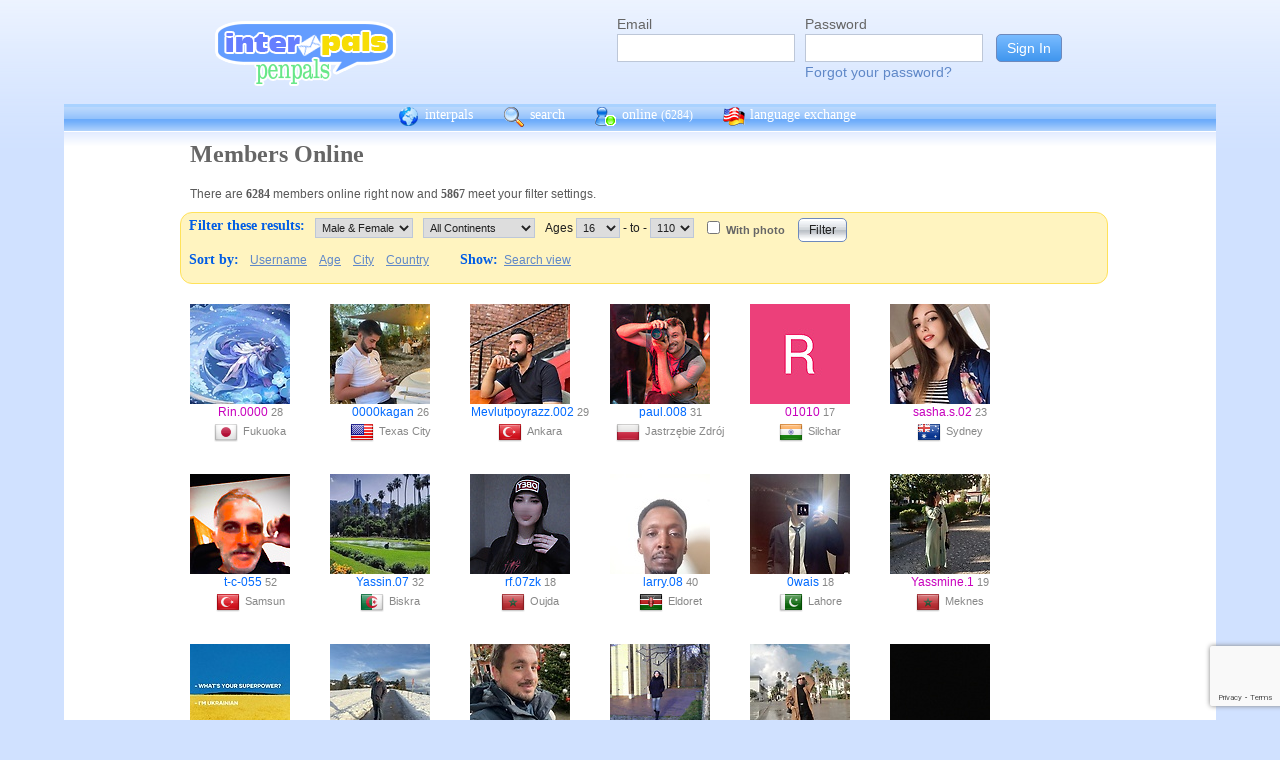

--- FILE ---
content_type: text/html; charset=UTF-8
request_url: https://www.interpals.net/app/online?offset=0&age1=16&age2=110&online=1&sort=country&limit=60&totalResults=5300&itemsStart=1&itemsEnd=60&itemsPerPage=60&page=1&pages=89&qs=age1%3D16%26age2%3D110%26online%3D1%26sort%3Dcountry%26offset%3D0%26limit%3D60%26order%3Dasc%26totalResults%3D5300%26itemsStart%3D1%26itemsEnd%3D60%26itemsPerPage%3D60%26page%3D1%26pages%3D89&sort=username&order=asc
body_size: 10668
content:
<!DOCTYPE html PUBLIC "-//W3C//DTD XHTML 1.0 Transitional//EN""http://www.w3.org/TR/xhtml1/DTD/xhtml1-transitional.dtd">
<html xmlns="http://www.w3.org/1999/xhtml">
<head>

                            <meta http-equiv="X-UA-Compatible" content="IE=Edge"/>
                    <title>
        InterPals Penpals - Online
    </title>

        
        <meta http-equiv="content-type" content="text/html; charset=utf-8"/>
        <meta http-equiv="charset" content="utf-8"/>
        <meta name="keywords" content="penpals, meet people, new friends, pen pals, make friends, native speakers,
        make friends online, language exchange, email penpals, international, language lessons,
        free, online penpals, language partners, language practice, learn languages, cultural exchange, learn english, travel buddies,
        learn spanish, hello talk, couchsurfing, italki"/>
        <meta name="description" content="InterPals is a friendly community of over 5 million friends, language learners,
        travelers and penpals. use Interpals to meet people and travelers from other countries, practice languages with native speakers,
        make new friends and make your world more connected and fun!
        Learn English, Spanish, German, French, Chinese and more."/>
        <meta property="og:url" content="//www.interpals.net"/>
        <meta property="fb:page_id" content="190988203544"/>
        <meta property="og:description" content="InterPals is a friendly community of over 5 million friends, language learners,
        travelers and penpals. use Interpals to connect with native speakers, travelers and people from other countries to
        practice languages, make new friends and make your world more connected and fun!
        Learn English, Spanish, German, French, Chinese and more."/>
                    <!--[if lt IE 6]>
            <meta http-equiv="refresh" content="1; URL=https://interpals.net/outdated_browser.php">
            <script type="text/javascript">
                <!--
                window.location.replace("https://interpals.net/outdated_browser.php");
                //-->
            </script>
            <![endif]-->
            
        <link rel="icon" type="image/svg+xml" href="images/favicon.svg">
        <link rel="apple-touch-icon" href="images/apple-touch-icon.png">
        <link rel='stylesheet' type='text/css' href="/assets/d9bcc3de63009c95f09e/interpals.d9bcc3de63009c95f09e.min.css"/>
        <link href="//netdna.bootstrapcdn.com/font-awesome/4.0.3/css/font-awesome.css" rel="stylesheet">
        <style type="text/css">@font-face {font-family:Lato;font-style:normal;font-weight:400;src:url(/cf-fonts/s/lato/5.0.18/latin/400/normal.woff2);unicode-range:U+0000-00FF,U+0131,U+0152-0153,U+02BB-02BC,U+02C6,U+02DA,U+02DC,U+0304,U+0308,U+0329,U+2000-206F,U+2074,U+20AC,U+2122,U+2191,U+2193,U+2212,U+2215,U+FEFF,U+FFFD;font-display:swap;}@font-face {font-family:Lato;font-style:normal;font-weight:400;src:url(/cf-fonts/s/lato/5.0.18/latin-ext/400/normal.woff2);unicode-range:U+0100-02AF,U+0304,U+0308,U+0329,U+1E00-1E9F,U+1EF2-1EFF,U+2020,U+20A0-20AB,U+20AD-20CF,U+2113,U+2C60-2C7F,U+A720-A7FF;font-display:swap;}</style>
        <script type="b1107f8037af922389aa9a25-text/javascript" src="https://ajax.googleapis.com/ajax/libs/jquery/1.10.2/jquery.min.js"></script>
                <!-- ADS: default head -->
<script type="b1107f8037af922389aa9a25-text/javascript">
    window.adHandler = window.adHandler || {};
    window.adHandler.cmd = window.adHandler.cmd || [];
    adHandler.cmd.push(function () {
        adHandler.service.setTargeting('premium', 'true');
        adHandler.service.setTargeting('tier', '1');
        adHandler.service.loadMapping('ros_desktop');
    });
</script>
<script type="b1107f8037af922389aa9a25-text/javascript" src="/js/prebid7.29.0.js"></script>
<script type="b1107f8037af922389aa9a25-text/javascript" src="/js/interpals_allpages_tier1.20230303.release.js"></script>

        <meta property="og:type" content="website "/>
            <meta property="og:site_name" content="InterPals"/>
    <meta property="og:title"
          content="InterPals Penpals  - "/>
    <meta name="csrf_token" content="Mjg5NzU0MjQ="/>
    <meta property="og:image" content="https://ipstatic.net/images/logo-rounded-corners.png"/>
    <meta property="og:url" content="/app/profile"/>
        
    <script src="/js/ads.js" type="b1107f8037af922389aa9a25-text/javascript"></script>
    <script defer type="b1107f8037af922389aa9a25-text/javascript">
        $(function () {
            if (document.getElementById('adsense') == undefined) {
                $('#adblockAlert').css('display', 'block');
            }
        });
    </script>
    <script type="b1107f8037af922389aa9a25-text/javascript" src="https://ajax.googleapis.com/ajax/libs/jqueryui/1.10.3/jquery-ui.min.js" defer></script>
    <script type="b1107f8037af922389aa9a25-text/javascript">
        var online_update_domain = '';
            </script>
    <script type="b1107f8037af922389aa9a25-text/javascript" src="/assets/d9bcc3de63009c95f09e/vendor.d9bcc3de63009c95f09e.min.js" defer></script>
    <script type="b1107f8037af922389aa9a25-text/javascript" src="/assets/d9bcc3de63009c95f09e/interpals.d9bcc3de63009c95f09e.min.js" defer></script>
    <!-- Google tag (gtag.js) -->
<script async src="https://www.googletagmanager.com/gtag/js?id=G-0QW3XVG74P" type="b1107f8037af922389aa9a25-text/javascript"></script>
<script type="b1107f8037af922389aa9a25-text/javascript">
    window.dataLayer = window.dataLayer || [];
    function gtag(){dataLayer.push(arguments);}
    gtag('js', new Date());

    gtag('config', 'G-0QW3XVG74P');
</script>
    <script src="https://www.google.com/recaptcha/api.js?render=6Ldn6XYUAAAAAAkvX5N4XSTme3aMkwFq02-4vJw6" async type="b1107f8037af922389aa9a25-text/javascript"></script>
    <script src="https://www.googleoptimize.com/optimize.js?id=OPT-MR2QT4T" async type="b1107f8037af922389aa9a25-text/javascript"></script>
</head>
<body>



<div id="fb-root"></div>


<script type="b1107f8037af922389aa9a25-text/javascript">
    window.fbAsyncInit = function () {
        FB.init({
            appId: '419875192679137',
            xfbml: true,
            version: 'v9.0'
        });
        FB.AppEvents.logPageView();
    };

    (function (d, s, id) {
        var js, fjs = d.getElementsByTagName(s)[0];
        if (d.getElementById(id)) {
            return;
        }
        js = d.createElement(s);
        js.id = id;
        js.src = "https://connect.facebook.net/en_US/sdk.js";
        fjs.parentNode.insertBefore(js, fjs);
    }(document, 'script', 'facebook-jssdk'));
</script>


<div id="page">
            <div id=logoAdBar class="withLogin">
    <div class="topLogo">
        <a href="/">
            <img src="/images/logo/logopenpals.png" style="margin-top:17px">
        </a>
            </div>
            <div id="topLogin">
            <form action="/app/auth/login" method="post">
                <input type="hidden" name="csrf_token" value="Mjg5NzU0MjQ=" />
                <table>
                    <tbody>
                    <tr>
                        <td>
                            <label for="topLoginEmail">Email</label><br>
                            <input type="text" id="topLoginEmail" name="username" value="" tabindex="1"
                                   style="background-image: none; background-position: 0% 0%; background-repeat: repeat;"><br/><br/>
                        </td>
                        <td>
                            <label for="topLoginPassword">Password</label><br>
                            <input type="password" name="password" id="topLoginPassword" tabindex="2"><br>
                            <a href="/app/forgot">Forgot your password?</a>
                        </td>
                        <td>
                            <input type="submit" value="Sign In" tabindex="3">
                        </td>
                    </tr>
                    </tbody>
                </table>
            </form>
        </div>
    </div>

        <div id=mc_box style="clear: both;">
                <div id="topNav">
            <div id="tn_cont2">
                <div id="tn_cont"><a href="/" style="border-left: 0;"
                                     title="InterPals Penpals Home">
                        <div class="bb bb_cont" id="bb1"></div>
                        interpals </a>
                    <a href='/app/search' title="Search for pen pals">
                        <div class="bb bb_cont" id="bb2"></div>
                        search </a>
                    <a href='/app/online' title="See all penpals online">
                        <div class="bb bb_cont" id=bb4></div>
                        online
                        <span id="onlineCounter" style='font-weight: normal; font-size: 12px;'>(6284)</span></a>
                    <a href="/app/langex" title="Online language exchange">
                        <div class="bb bb_cont" id=bb5></div>
                        language exchange </a>

                    <div class=bb></div>
                </div>
            </div>
        </div>
        <div style="clear: both;"></div>
        <!-- end yellow bar -->

        <div id="browserWarning">
            <div style="width: 400px; margin: 40px auto; border: 3px solid #ddd; font-size: 15px;">
                <b>Error
                    :</b> Oops! If you are seeing this, your browser is not loading the page correctly. Please try pressing Control-F5 to force reload the page. If this doesn't work, you may need to update your browser
                : <br/><a
                        href=http://www.getfirefox.com>Download Firefox</a> | <a
                        href=http://www.google.com/chrome>Download Chrome</a> | <a
                        href=http://www.microsoft.com/windows/internet-explorer/default.aspx>Download
                    IE</a>
            </div>
        </div>
        <div id="gradBgBox">
            <div id="mainContainer">

                
                                


                    <div class="onlineCont">
        <div style="width: 910px;" class="boxHead allRnd"><h1>Members Online</h1></div>
        <div class="boxText">There are <b>6284</b>
            members online
            right now and <b>5867</b> meet your filter settings.
        </div>
        <div id="filterBox">
            <form name="onlineForm" method="get" action="/app/online">
                <h1 style="margin: 5px; float: left;">Filter these results:</h1>

                <div class="filterFormField"><select id="sex" name="sex">
                        <option value="">Male &amp; Female</option>
                        <option value="male"
                                >Male</option>
                        <option value="female"
                                >Female</option>
                    </select>
                </div>
                <div class="filterFormField">
                    <select id="cont" name="continents[]">
                        <option value="">All Continents</option>
                        <option value="AF"
                                >Africa</option>
                        <option value="AS"
                                >Asia</option>
                        <option value="EU"
                                >Europe</option>
                        <option value="NA"
                                >North America</option>
                        <option value="OC"
                                >Australia/Oceania</option>
                        <option value="SA"
                                >South America</option>
                    </select>
                </div>
                <div class="filterFormField">Ages
                    <select id="age1" name="age1">
                                                    <option value="13"
                                    >13</option>
                                                    <option value="14"
                                    >14</option>
                                                    <option value="15"
                                    >15</option>
                                                    <option value="16"
                                    selected="selected">16</option>
                                                    <option value="17"
                                    >17</option>
                                                    <option value="18"
                                    >18</option>
                                                    <option value="19"
                                    >19</option>
                                                    <option value="20"
                                    >20</option>
                                                    <option value="21"
                                    >21</option>
                                                    <option value="22"
                                    >22</option>
                                                    <option value="23"
                                    >23</option>
                                                    <option value="24"
                                    >24</option>
                                                    <option value="25"
                                    >25</option>
                                                    <option value="26"
                                    >26</option>
                                                    <option value="27"
                                    >27</option>
                                                    <option value="28"
                                    >28</option>
                                                    <option value="29"
                                    >29</option>
                                                    <option value="30"
                                    >30</option>
                                                    <option value="31"
                                    >31</option>
                                                    <option value="32"
                                    >32</option>
                                                    <option value="33"
                                    >33</option>
                                                    <option value="34"
                                    >34</option>
                                                    <option value="35"
                                    >35</option>
                                                    <option value="36"
                                    >36</option>
                                                    <option value="37"
                                    >37</option>
                                                    <option value="38"
                                    >38</option>
                                                    <option value="39"
                                    >39</option>
                                                    <option value="40"
                                    >40</option>
                                                    <option value="41"
                                    >41</option>
                                                    <option value="42"
                                    >42</option>
                                                    <option value="43"
                                    >43</option>
                                                    <option value="44"
                                    >44</option>
                                                    <option value="45"
                                    >45</option>
                                                    <option value="46"
                                    >46</option>
                                                    <option value="47"
                                    >47</option>
                                                    <option value="48"
                                    >48</option>
                                                    <option value="49"
                                    >49</option>
                                                    <option value="50"
                                    >50</option>
                                                    <option value="51"
                                    >51</option>
                                                    <option value="52"
                                    >52</option>
                                                    <option value="53"
                                    >53</option>
                                                    <option value="54"
                                    >54</option>
                                                    <option value="55"
                                    >55</option>
                                                    <option value="56"
                                    >56</option>
                                                    <option value="57"
                                    >57</option>
                                                    <option value="58"
                                    >58</option>
                                                    <option value="59"
                                    >59</option>
                                                    <option value="60"
                                    >60</option>
                                                    <option value="61"
                                    >61</option>
                                                    <option value="62"
                                    >62</option>
                                                    <option value="63"
                                    >63</option>
                                                    <option value="64"
                                    >64</option>
                                                    <option value="65"
                                    >65</option>
                                                    <option value="66"
                                    >66</option>
                                                    <option value="67"
                                    >67</option>
                                                    <option value="68"
                                    >68</option>
                                                    <option value="69"
                                    >69</option>
                                                    <option value="70"
                                    >70</option>
                                                    <option value="71"
                                    >71</option>
                                                    <option value="72"
                                    >72</option>
                                                    <option value="73"
                                    >73</option>
                                                    <option value="74"
                                    >74</option>
                                                    <option value="75"
                                    >75</option>
                                                    <option value="76"
                                    >76</option>
                                                    <option value="77"
                                    >77</option>
                                                    <option value="78"
                                    >78</option>
                                                    <option value="79"
                                    >79</option>
                                                    <option value="80"
                                    >80</option>
                                                    <option value="81"
                                    >81</option>
                                                    <option value="82"
                                    >82</option>
                                                    <option value="83"
                                    >83</option>
                                                    <option value="84"
                                    >84</option>
                                                    <option value="85"
                                    >85</option>
                                                    <option value="86"
                                    >86</option>
                                                    <option value="87"
                                    >87</option>
                                                    <option value="88"
                                    >88</option>
                                                    <option value="89"
                                    >89</option>
                                                    <option value="90"
                                    >90</option>
                                                    <option value="91"
                                    >91</option>
                                                    <option value="92"
                                    >92</option>
                                                    <option value="93"
                                    >93</option>
                                                    <option value="94"
                                    >94</option>
                                                    <option value="95"
                                    >95</option>
                                                    <option value="96"
                                    >96</option>
                                                    <option value="97"
                                    >97</option>
                                                    <option value="98"
                                    >98</option>
                                                    <option value="99"
                                    >99</option>
                                                    <option value="100"
                                    >100</option>
                                                    <option value="101"
                                    >101</option>
                                                    <option value="102"
                                    >102</option>
                                                    <option value="103"
                                    >103</option>
                                                    <option value="104"
                                    >104</option>
                                                    <option value="105"
                                    >105</option>
                                                    <option value="106"
                                    >106</option>
                                                    <option value="107"
                                    >107</option>
                                                    <option value="108"
                                    >108</option>
                                                    <option value="109"
                                    >109</option>
                                                    <option value="110"
                                    >110</option>
                                            </select>
                    - to - <select name="age2">
                                                    <option value="13"
                                    >13</option>
                                                    <option value="14"
                                    >14</option>
                                                    <option value="15"
                                    >15</option>
                                                    <option value="16"
                                    >16</option>
                                                    <option value="17"
                                    >17</option>
                                                    <option value="18"
                                    >18</option>
                                                    <option value="19"
                                    >19</option>
                                                    <option value="20"
                                    >20</option>
                                                    <option value="21"
                                    >21</option>
                                                    <option value="22"
                                    >22</option>
                                                    <option value="23"
                                    >23</option>
                                                    <option value="24"
                                    >24</option>
                                                    <option value="25"
                                    >25</option>
                                                    <option value="26"
                                    >26</option>
                                                    <option value="27"
                                    >27</option>
                                                    <option value="28"
                                    >28</option>
                                                    <option value="29"
                                    >29</option>
                                                    <option value="30"
                                    >30</option>
                                                    <option value="31"
                                    >31</option>
                                                    <option value="32"
                                    >32</option>
                                                    <option value="33"
                                    >33</option>
                                                    <option value="34"
                                    >34</option>
                                                    <option value="35"
                                    >35</option>
                                                    <option value="36"
                                    >36</option>
                                                    <option value="37"
                                    >37</option>
                                                    <option value="38"
                                    >38</option>
                                                    <option value="39"
                                    >39</option>
                                                    <option value="40"
                                    >40</option>
                                                    <option value="41"
                                    >41</option>
                                                    <option value="42"
                                    >42</option>
                                                    <option value="43"
                                    >43</option>
                                                    <option value="44"
                                    >44</option>
                                                    <option value="45"
                                    >45</option>
                                                    <option value="46"
                                    >46</option>
                                                    <option value="47"
                                    >47</option>
                                                    <option value="48"
                                    >48</option>
                                                    <option value="49"
                                    >49</option>
                                                    <option value="50"
                                    >50</option>
                                                    <option value="51"
                                    >51</option>
                                                    <option value="52"
                                    >52</option>
                                                    <option value="53"
                                    >53</option>
                                                    <option value="54"
                                    >54</option>
                                                    <option value="55"
                                    >55</option>
                                                    <option value="56"
                                    >56</option>
                                                    <option value="57"
                                    >57</option>
                                                    <option value="58"
                                    >58</option>
                                                    <option value="59"
                                    >59</option>
                                                    <option value="60"
                                    >60</option>
                                                    <option value="61"
                                    >61</option>
                                                    <option value="62"
                                    >62</option>
                                                    <option value="63"
                                    >63</option>
                                                    <option value="64"
                                    >64</option>
                                                    <option value="65"
                                    >65</option>
                                                    <option value="66"
                                    >66</option>
                                                    <option value="67"
                                    >67</option>
                                                    <option value="68"
                                    >68</option>
                                                    <option value="69"
                                    >69</option>
                                                    <option value="70"
                                    >70</option>
                                                    <option value="71"
                                    >71</option>
                                                    <option value="72"
                                    >72</option>
                                                    <option value="73"
                                    >73</option>
                                                    <option value="74"
                                    >74</option>
                                                    <option value="75"
                                    >75</option>
                                                    <option value="76"
                                    >76</option>
                                                    <option value="77"
                                    >77</option>
                                                    <option value="78"
                                    >78</option>
                                                    <option value="79"
                                    >79</option>
                                                    <option value="80"
                                    >80</option>
                                                    <option value="81"
                                    >81</option>
                                                    <option value="82"
                                    >82</option>
                                                    <option value="83"
                                    >83</option>
                                                    <option value="84"
                                    >84</option>
                                                    <option value="85"
                                    >85</option>
                                                    <option value="86"
                                    >86</option>
                                                    <option value="87"
                                    >87</option>
                                                    <option value="88"
                                    >88</option>
                                                    <option value="89"
                                    >89</option>
                                                    <option value="90"
                                    >90</option>
                                                    <option value="91"
                                    >91</option>
                                                    <option value="92"
                                    >92</option>
                                                    <option value="93"
                                    >93</option>
                                                    <option value="94"
                                    >94</option>
                                                    <option value="95"
                                    >95</option>
                                                    <option value="96"
                                    >96</option>
                                                    <option value="97"
                                    >97</option>
                                                    <option value="98"
                                    >98</option>
                                                    <option value="99"
                                    >99</option>
                                                    <option value="100"
                                    >100</option>
                                                    <option value="101"
                                    >101</option>
                                                    <option value="102"
                                    >102</option>
                                                    <option value="103"
                                    >103</option>
                                                    <option value="104"
                                    >104</option>
                                                    <option value="105"
                                    >105</option>
                                                    <option value="106"
                                    >106</option>
                                                    <option value="107"
                                    >107</option>
                                                    <option value="108"
                                    >108</option>
                                                    <option value="109"
                                    >109</option>
                                                    <option value="110"
                                    selected="selected">110</option>
                                            </select>
                </div><!-- filterFormField -->
                <div class="filterFormField"><input type="checkbox" id="wPhotoOnly" name="photo"
                                                     />
                    <label
                        for="wPhotoOnly">With photo</label>
                </div>
                <div style="text-align: center; padding: 2px 5px; float: left;">
                    <input type="submit" value="Filter">
                </div>
                <br style="clear: left;">

                <div style="clear: left;" class="filterLinks"><h1 style="float: left; margin: 5px;">Sort by:</h1>
                    <a href="/app/online?offset=0&age1=16&amp;age2=110&amp;online=1&amp;sort=username&amp;limit=60&amp;totalResults=5867&amp;itemsStart=1&amp;itemsEnd=60&amp;itemsPerPage=60&amp;page=1&amp;pages=98&amp;qs=age1%3D16%26age2%3D110%26online%3D1%26sort%3Dusername%26offset%3D0%26limit%3D60%26order%3Dasc%26totalResults%3D5867%26itemsStart%3D1%26itemsEnd%3D60%26itemsPerPage%3D60%26page%3D1%26pages%3D98&sort=username&order=asc">Username</a>
                    <a href="/app/online?offset=0&age1=16&amp;age2=110&amp;online=1&amp;sort=username&amp;limit=60&amp;totalResults=5867&amp;itemsStart=1&amp;itemsEnd=60&amp;itemsPerPage=60&amp;page=1&amp;pages=98&amp;qs=age1%3D16%26age2%3D110%26online%3D1%26sort%3Dusername%26offset%3D0%26limit%3D60%26order%3Dasc%26totalResults%3D5867%26itemsStart%3D1%26itemsEnd%3D60%26itemsPerPage%3D60%26page%3D1%26pages%3D98&sort=age&order=asc">Age</a>
                    <a href="/app/online?offset=0&age1=16&amp;age2=110&amp;online=1&amp;sort=username&amp;limit=60&amp;totalResults=5867&amp;itemsStart=1&amp;itemsEnd=60&amp;itemsPerPage=60&amp;page=1&amp;pages=98&amp;qs=age1%3D16%26age2%3D110%26online%3D1%26sort%3Dusername%26offset%3D0%26limit%3D60%26order%3Dasc%26totalResults%3D5867%26itemsStart%3D1%26itemsEnd%3D60%26itemsPerPage%3D60%26page%3D1%26pages%3D98&sort=city&order=asc">City</a>
                    <a href="/app/online?offset=0&age1=16&amp;age2=110&amp;online=1&amp;sort=username&amp;limit=60&amp;totalResults=5867&amp;itemsStart=1&amp;itemsEnd=60&amp;itemsPerPage=60&amp;page=1&amp;pages=98&amp;qs=age1%3D16%26age2%3D110%26online%3D1%26sort%3Dusername%26offset%3D0%26limit%3D60%26order%3Dasc%26totalResults%3D5867%26itemsStart%3D1%26itemsEnd%3D60%26itemsPerPage%3D60%26page%3D1%26pages%3D98&sort=country&order=asc">Country</a>
                </div>
                <div class="filterLinks">
                    <h1 style="margin: 5px 0 5px 25px; float: left;">Show: </h1>
                    <a href="/app/search?online=on&age1=16&amp;age2=110&amp;online=1&amp;sort=username&amp;limit=60&amp;totalResults=5867&amp;itemsStart=1&amp;itemsEnd=60&amp;itemsPerPage=60&amp;page=1&amp;pages=98&amp;qs=age1%3D16%26age2%3D110%26online%3D1%26sort%3Dusername%26offset%3D0%26limit%3D60%26order%3Dasc%26totalResults%3D5867%26itemsStart%3D1%26itemsEnd%3D60%26itemsPerPage%3D60%26page%3D1%26pages%3D98&amp;qsNo=age1%3D16%26age2%3D110%26online%3D1%26sort%3Dusername%26limit%3D60%26totalResults%3D5867%26itemsStart%3D1%26itemsEnd%3D60%26itemsPerPage%3D60%26page%3D1%26pages%3D98%26qs%3Dage1%253D16%2526age2%253D110%2526online%253D1%2526sort%253Dusername%2526offset%253D0%2526limit%253D60%2526order%253Dasc%2526totalResults%253D5867%2526itemsStart%253D1%2526itemsEnd%253D60%2526itemsPerPage%253D60%2526page%253D1%2526pages%253D98">Search view</a>
                </div>
            </form>
        </div>
        <div style="clear: both;"></div>
        <div style="overflow: auto; float: left; min-width: 300px;">
            
    
    <!-- ADS: pubstream ad -->
    <!-- AD:adSlot606134707:336:280:Interpals_ROS_Top_Rectangle_300x250_336x280:ros:ros_atf_lr:desktop -->
<div class="adFrameCnt" style="overflow: auto">
    <div id='Interpals_ROS_RHS_Rectangle'></div>
</div>
<!-- End pubstream ad -->
        </div>
                    <div class="online_prof">
                <a profile="" s="" title="View Rin.0000" href="/Rin.0000?_cs=11">
                    <img width="100" height="100" class="olProfThumb" alt="Rin.0000" src="https://ipstatic.net/thumbs/100x100/82/6b/450x800_1861781356810616147_1861784023363170679.jpg?c0.175.450.450" style="display: block;">
                </a>

                <div class="olUserDetails">
<span class="nobreak">
    <a class="female" href="/Rin.0000?_cs=11">
        Rin.0000</a> 28
</span>
                    <br>
                <span class="nobreak">
                    <a target="_new" title="More penpals from JP" href="/country/JP"><img
                                width="24" height="24" class="littleFlag"
                                src="https://ipstatic.net/images/flags/iso/24/JP.png"></a>Fukuoka
                </span>
                </div>

            </div>
                    <div class="online_prof">
                <a profile="" s="" title="View 0000kagan" href="/0000kagan?_cs=11">
                    <img width="100" height="100" class="olProfThumb" alt="0000kagan" src="https://ipstatic.net/thumbs/100x100/0d/40/600x800_1777228427627342589_1789813612692374751.jpg?c0.100.600.600" style="display: block;">
                </a>

                <div class="olUserDetails">
<span class="nobreak">
    <a class="male" href="/0000kagan?_cs=11">
        0000kagan</a> 26
</span>
                    <br>
                <span class="nobreak">
                    <a target="_new" title="More penpals from US" href="/country/US"><img
                                width="24" height="24" class="littleFlag"
                                src="https://ipstatic.net/images/flags/iso/24/US.png"></a>Texas City
                </span>
                </div>

            </div>
                    <div class="online_prof">
                <a profile="" s="" title="View Mevlutpoyrazz.002" href="/Mevlutpoyrazz.002?_cs=11">
                    <img width="100" height="100" class="olProfThumb" alt="Mevlutpoyrazz.002" src="https://ipstatic.net/thumbs/100x100/dd/ec/640x640_1803616456845116680_1862144621495791616.jpg?c0.0.640.640" style="display: block;">
                </a>

                <div class="olUserDetails">
<span class="nobreak">
    <a class="male" href="/Mevlutpoyrazz.002?_cs=11">
        Mevlutpoyrazz.002</a> 29
</span>
                    <br>
                <span class="nobreak">
                    <a target="_new" title="More penpals from TR" href="/country/TR"><img
                                width="24" height="24" class="littleFlag"
                                src="https://ipstatic.net/images/flags/iso/24/TR.png"></a>Ankara
                </span>
                </div>

            </div>
                    <div class="online_prof">
                <a profile="" s="" title="View paul.008" href="/paul.008?_cs=11">
                    <img width="100" height="100" class="olProfThumb" alt="paul.008" src="https://ipstatic.net/thumbs/100x100/6c/7f/640x800_1842311133476076415_1842311387115610256.jpg?c0.80.640.640" style="display: block;">
                </a>

                <div class="olUserDetails">
<span class="nobreak">
    <a class="male" href="/paul.008?_cs=11">
        paul.008</a> 31
</span>
                    <br>
                <span class="nobreak">
                    <a target="_new" title="More penpals from PL" href="/country/PL"><img
                                width="24" height="24" class="littleFlag"
                                src="https://ipstatic.net/images/flags/iso/24/PL.png"></a>Jastrzębie Zdrój
                </span>
                </div>

            </div>
                    <div class="online_prof">
                <a profile="" s="" title="View 01010" href="/01010?_cs=11">
                    <img width="100" height="100" class="olProfThumb" alt="01010" src="https://ipstatic.net/thumbs/100x100/ce/64/1024x1024_1857354267162186627_1857354268540526592.jpg?c0.0.1024.1024" style="display: block;">
                </a>

                <div class="olUserDetails">
<span class="nobreak">
    <a class="female" href="/01010?_cs=11">
        01010</a> 17
</span>
                    <br>
                <span class="nobreak">
                    <a target="_new" title="More penpals from IN" href="/country/IN"><img
                                width="24" height="24" class="littleFlag"
                                src="https://ipstatic.net/images/flags/iso/24/IN.png"></a>Silchar
                </span>
                </div>

            </div>
                    <div class="online_prof">
                <a profile="" s="" title="View sasha.s.02" href="/sasha.s.02?_cs=11">
                    <img width="100" height="100" class="olProfThumb" alt="sasha.s.02" src="https://ipstatic.net/thumbs/100x100/6b/dc/600x800_1686320781905330267_1857840735978130427.jpg?c0.100.600.600" style="display: block;">
                </a>

                <div class="olUserDetails">
<span class="nobreak">
    <a class="female" href="/sasha.s.02?_cs=11">
        sasha.s.02</a> 23
</span>
                    <br>
                <span class="nobreak">
                    <a target="_new" title="More penpals from AU" href="/country/AU"><img
                                width="24" height="24" class="littleFlag"
                                src="https://ipstatic.net/images/flags/iso/24/AU.png"></a>Sydney
                </span>
                </div>

            </div>
                    <div class="online_prof">
                <a profile="" s="" title="View t-c-055" href="/t-c-055?_cs=11">
                    <img width="100" height="100" class="olProfThumb" alt="t-c-055" src="https://ipstatic.net/thumbs/100x100/ed/aa/584x1080_1843007828489574060_1845077043530899456.jpg?c0.0.584.584" style="display: block;">
                </a>

                <div class="olUserDetails">
<span class="nobreak">
    <a class="male" href="/t-c-055?_cs=11">
        t-c-055</a> 52
</span>
                    <br>
                <span class="nobreak">
                    <a target="_new" title="More penpals from TR" href="/country/TR"><img
                                width="24" height="24" class="littleFlag"
                                src="https://ipstatic.net/images/flags/iso/24/TR.png"></a>Samsun
                </span>
                </div>

            </div>
                    <div class="online_prof">
                <a profile="" s="" title="View Yassin.07" href="/Yassin.07?_cs=11">
                    <img width="100" height="100" class="olProfThumb" alt="Yassin.07" src="https://ipstatic.net/thumbs/100x100/97/4f/495x619_1857896985901464595_1858210458892040551.jpg?c0.62.495.495" style="display: block;">
                </a>

                <div class="olUserDetails">
<span class="nobreak">
    <a class="male" href="/Yassin.07?_cs=11">
        Yassin.07</a> 32
</span>
                    <br>
                <span class="nobreak">
                    <a target="_new" title="More penpals from DZ" href="/country/DZ"><img
                                width="24" height="24" class="littleFlag"
                                src="https://ipstatic.net/images/flags/iso/24/DZ.png"></a>Biskra
                </span>
                </div>

            </div>
                    <div class="online_prof">
                <a profile="" s="" title="View rf.07zk" href="/rf.07zk?_cs=11">
                    <img width="100" height="100" class="olProfThumb" alt="rf.07zk" src="https://ipstatic.net/thumbs/100x100/60/b2/612x1080_1862260756564108512_1862263043932106752.jpg?c0.176.612.612" style="display: block;">
                </a>

                <div class="olUserDetails">
<span class="nobreak">
    <a class="male" href="/rf.07zk?_cs=11">
        rf.07zk</a> 18
</span>
                    <br>
                <span class="nobreak">
                    <a target="_new" title="More penpals from MA" href="/country/MA"><img
                                width="24" height="24" class="littleFlag"
                                src="https://ipstatic.net/images/flags/iso/24/MA.png"></a>Oujda
                </span>
                </div>

            </div>
                    <div class="online_prof">
                <a profile="" s="" title="View larry.08" href="/larry.08?_cs=11">
                    <img width="100" height="100" class="olProfThumb" alt="larry.08" src="https://ipstatic.net/thumbs/100x100/be/76/350x800_1305258185559777612_1852661001759618049.jpg?c0.225.350.350" style="display: block;">
                </a>

                <div class="olUserDetails">
<span class="nobreak">
    <a class="male" href="/larry.08?_cs=11">
        larry.08</a> 40
</span>
                    <br>
                <span class="nobreak">
                    <a target="_new" title="More penpals from KE" href="/country/KE"><img
                                width="24" height="24" class="littleFlag"
                                src="https://ipstatic.net/images/flags/iso/24/KE.png"></a>Eldoret
                </span>
                </div>

            </div>
                    <div class="online_prof">
                <a profile="" s="" title="View 0wais" href="/0wais?_cs=11">
                    <img width="100" height="100" class="olProfThumb" alt="0wais" src="https://ipstatic.net/thumbs/100x100/97/6e/661x1080_1812538277192521787_1812586970231541760.jpg?c0.145.661.661" style="display: block;">
                </a>

                <div class="olUserDetails">
<span class="nobreak">
    <a class="male" href="/0wais?_cs=11">
        0wais</a> 18
</span>
                    <br>
                <span class="nobreak">
                    <a target="_new" title="More penpals from PK" href="/country/PK"><img
                                width="24" height="24" class="littleFlag"
                                src="https://ipstatic.net/images/flags/iso/24/PK.png"></a>Lahore
                </span>
                </div>

            </div>
                    <div class="online_prof">
                <a profile="" s="" title="View Yassmine.1" href="/Yassmine.1?_cs=11">
                    <img width="100" height="100" class="olProfThumb" alt="Yassmine.1" src="https://ipstatic.net/thumbs/100x100/83/b0/1080x1020_1514100546518479990_1852170224265273344.jpg?c30.0.1020.1020" style="display: block;">
                </a>

                <div class="olUserDetails">
<span class="nobreak">
    <a class="female" href="/Yassmine.1?_cs=11">
        Yassmine.1</a> 19
</span>
                    <br>
                <span class="nobreak">
                    <a target="_new" title="More penpals from MA" href="/country/MA"><img
                                width="24" height="24" class="littleFlag"
                                src="https://ipstatic.net/images/flags/iso/24/MA.png"></a>Meknes
                </span>
                </div>

            </div>
                    <div class="online_prof">
                <a profile="" s="" title="View 1.Olya" href="/1.Olya?_cs=11">
                    <img width="100" height="100" class="olProfThumb" alt="1.Olya" src="https://ipstatic.net/thumbs/100x100/61/ee/1061x1042_1103370251576543013_1349288070766915584.jpg?c10.0.1042.1042" style="display: block;">
                </a>

                <div class="olUserDetails">
<span class="nobreak">
    <a class="female" href="/1.Olya?_cs=11">
        1.Olya</a> 36
</span>
                    <br>
                <span class="nobreak">
                    <a target="_new" title="More penpals from UA" href="/country/UA"><img
                                width="24" height="24" class="littleFlag"
                                src="https://ipstatic.net/images/flags/iso/24/UA.png"></a>Lviv
                </span>
                </div>

            </div>
                    <div class="online_prof">
                <a profile="" s="" title="View 10114" href="/10114?_cs=11">
                    <img width="100" height="100" class="olProfThumb" alt="10114" src="https://ipstatic.net/thumbs/100x100/82/80/600x800_1844114620893851145_1845909958984990910.jpg?c0.100.600.600" style="display: block;">
                </a>

                <div class="olUserDetails">
<span class="nobreak">
    <a class="male" href="/10114?_cs=11">
        10114</a> 29
</span>
                    <br>
                <span class="nobreak">
                    <a target="_new" title="More penpals from DE" href="/country/DE"><img
                                width="24" height="24" class="littleFlag"
                                src="https://ipstatic.net/images/flags/iso/24/DE.png"></a>Münster
                </span>
                </div>

            </div>
                    <div class="online_prof">
                <a profile="" s="" title="View 10urla" href="/10urla?_cs=11">
                    <img width="100" height="100" class="olProfThumb" alt="10urla" src="https://ipstatic.net/thumbs/100x100/2c/46/561x800_1717074764349206586_1860056975272278171.jpg?c0.119.561.561" style="display: block;">
                </a>

                <div class="olUserDetails">
<span class="nobreak">
    <a class="male" href="/10urla?_cs=11">
        10urla</a> 44
</span>
                    <br>
                <span class="nobreak">
                    <a target="_new" title="More penpals from TR" href="/country/TR"><img
                                width="24" height="24" class="littleFlag"
                                src="https://ipstatic.net/images/flags/iso/24/TR.png"></a>Ankara
                </span>
                </div>

            </div>
                    <div class="online_prof">
                <a profile="" s="" title="View 114Anna141" href="/114Anna141?_cs=11">
                    <img width="100" height="100" class="olProfThumb" alt="114Anna141" src="https://ipstatic.net/thumbs/100x100/83/62/700x525_1167861179666478436_1467762121793890958.jpg?c87.0.525.525" style="display: block;">
                </a>

                <div class="olUserDetails">
<span class="nobreak">
    <a class="female" href="/114Anna141?_cs=11">
        114Anna141</a> 44
</span>
                    <br>
                <span class="nobreak">
                    <a target="_new" title="More penpals from DE" href="/country/DE"><img
                                width="24" height="24" class="littleFlag"
                                src="https://ipstatic.net/images/flags/iso/24/DE.png"></a>Berlin
                </span>
                </div>

            </div>
                    <div class="online_prof">
                <a profile="" s="" title="View 11chbvm" href="/11chbvm?_cs=11">
                    <img width="100" height="100" class="olProfThumb" alt="11chbvm" src="https://ipstatic.net/thumbs/100x100/a5/13/915x1080_1822755532297370163_1858977755969433600.jpg?c0.0.915.915" style="display: block;">
                </a>

                <div class="olUserDetails">
<span class="nobreak">
    <a class="female" href="/11chbvm?_cs=11">
        11chbvm</a> 27
</span>
                    <br>
                <span class="nobreak">
                    <a target="_new" title="More penpals from MA" href="/country/MA"><img
                                width="24" height="24" class="littleFlag"
                                src="https://ipstatic.net/images/flags/iso/24/MA.png"></a>Casablanca
                </span>
                </div>

            </div>
                    <div class="online_prof">
                <a profile="" s="" title="View byz.12" href="/byz.12?_cs=11">
                    <img width="100" height="100" class="olProfThumb" alt="byz.12" src="https://ipstatic.net/thumbs/100x100/e6/03/810x1080_1862290397441509084_1862291547478372352.jpg?c0.136.810.810" style="display: block;">
                </a>

                <div class="olUserDetails">
<span class="nobreak">
    <a class="female" href="/byz.12?_cs=11">
        byz.12</a> 22
</span>
                    <br>
                <span class="nobreak">
                    <a target="_new" title="More penpals from TR" href="/country/TR"><img
                                width="24" height="24" class="littleFlag"
                                src="https://ipstatic.net/images/flags/iso/24/TR.png"></a>İzmir
                </span>
                </div>

            </div>
                    <div class="online_prof">
                <a profile="" s="" title="View Zdemir-12179" href="/Zdemir-12179?_cs=11">
                    <img width="100" height="100" class="olProfThumb" alt="Zdemir-12179" src="https://ipstatic.net/thumbs/100x100/f9/74/750x1080_793509588113735680_1815456240505262080.jpg?c0.0.750.750" style="display: block;">
                </a>

                <div class="olUserDetails">
<span class="nobreak">
    <a class="male" href="/Zdemir-12179?_cs=11">
        Zdemir-12179</a> 65
</span>
                    <br>
                <span class="nobreak">
                    <a target="_new" title="More penpals from TR" href="/country/TR"><img
                                width="24" height="24" class="littleFlag"
                                src="https://ipstatic.net/images/flags/iso/24/TR.png"></a>Ankara
                </span>
                </div>

            </div>
                    <div class="online_prof">
                <a profile="" s="" title="View alenka-123" href="/alenka-123?_cs=11">
                    <img width="100" height="100" class="olProfThumb" alt="alenka-123" src="https://ipstatic.net/thumbs/100x100/ab/e4/1435x1080_1766822543951045079_1766828072066293760.jpg?c178.0.1080.1080" style="display: block;">
                </a>

                <div class="olUserDetails">
<span class="nobreak">
    <a class="female" href="/alenka-123?_cs=11">
        alenka-123</a> 44
</span>
                    <br>
                <span class="nobreak">
                    <a target="_new" title="More penpals from DE" href="/country/DE"><img
                                width="24" height="24" class="littleFlag"
                                src="https://ipstatic.net/images/flags/iso/24/DE.png"></a>Rodgau
                </span>
                </div>

            </div>
                    <div class="online_prof">
                <a profile="" s="" title="View Hope.123" href="/Hope.123?_cs=11">
                    <img width="100" height="100" class="olProfThumb" alt="Hope.123" src="https://ipstatic.net/thumbs/100x100/fc/cc/593x800_1416879214705122157_1416879502954223002.jpg?c0.103.593.593" style="display: block;">
                </a>

                <div class="olUserDetails">
<span class="nobreak">
    <a class="female" href="/Hope.123?_cs=11">
        Hope.123</a> 33
</span>
                    <br>
                <span class="nobreak">
                    <a target="_new" title="More penpals from BR" href="/country/BR"><img
                                width="24" height="24" class="littleFlag"
                                src="https://ipstatic.net/images/flags/iso/24/BR.png"></a>São Paulo
                </span>
                </div>

            </div>
                    <div class="online_prof">
                <a profile="" s="" title="View Arslan-123" href="/Arslan-123?_cs=11">
                    <img width="100" height="100" class="olProfThumb" alt="Arslan-123" src="https://ipstatic.net/thumbs/100x100/ce/3c/607x1080_1850537574096725264_1858733096731009024.jpg?c0.0.607.607" style="display: block;">
                </a>

                <div class="olUserDetails">
<span class="nobreak">
    <a class="male" href="/Arslan-123?_cs=11">
        Arslan-123</a> 35
</span>
                    <br>
                <span class="nobreak">
                    <a target="_new" title="More penpals from PK" href="/country/PK"><img
                                width="24" height="24" class="littleFlag"
                                src="https://ipstatic.net/images/flags/iso/24/PK.png"></a>Abbottabad
                </span>
                </div>

            </div>
                    <div class="online_prof">
                <a profile="" s="" title="View 123Andre" href="/123Andre?_cs=11">
                    <img width="100" height="100" class="olProfThumb" alt="123Andre" src="https://ipstatic.net/thumbs/100x100/53/93/1080x1080_969302053654003712_1808312626248617984.jpg?c0.0.1080.1080" style="display: block;">
                </a>

                <div class="olUserDetails">
<span class="nobreak">
    <a class="male" href="/123Andre?_cs=11">
        123Andre</a> 33
</span>
                    <br>
                <span class="nobreak">
                    <a target="_new" title="More penpals from SE" href="/country/SE"><img
                                width="24" height="24" class="littleFlag"
                                src="https://ipstatic.net/images/flags/iso/24/SE.png"></a>Stockholm
                </span>
                </div>

            </div>
                    <div class="online_prof">
                <a profile="" s="" title="View 12444" href="/12444?_cs=11">
                    <img width="100" height="100" class="olProfThumb" alt="12444" src="https://ipstatic.net/thumbs/100x100/33/d4/736x736_1749444714767619577_1861066066947026944.jpg?c0.0.736.736" style="display: block;">
                </a>

                <div class="olUserDetails">
<span class="nobreak">
    <a class="female" href="/12444?_cs=11">
        12444</a> 19
</span>
                    <br>
                <span class="nobreak">
                    <a target="_new" title="More penpals from ID" href="/country/ID"><img
                                width="24" height="24" class="littleFlag"
                                src="https://ipstatic.net/images/flags/iso/24/ID.png"></a>Ponorogo
                </span>
                </div>

            </div>
                    <div class="online_prof">
                <a profile="" s="" title="View 13050" href="/13050?_cs=11">
                    <img width="100" height="100" class="olProfThumb" alt="13050" src="https://ipstatic.net/thumbs/100x100/a5/84/720x928_1833082305174264502_1856751790023368704.jpg?c0.0.720.720" style="display: block;">
                </a>

                <div class="olUserDetails">
<span class="nobreak">
    <a class="female" href="/13050?_cs=11">
        13050</a> 48
</span>
                    <br>
                <span class="nobreak">
                    <a target="_new" title="More penpals from ID" href="/country/ID"><img
                                width="24" height="24" class="littleFlag"
                                src="https://ipstatic.net/images/flags/iso/24/ID.png"></a>Sumedang
                </span>
                </div>

            </div>
                    <div class="online_prof">
                <a profile="" s="" title="View 147861" href="/147861?_cs=11">
                    <img width="100" height="100" class="olProfThumb" alt="147861" src="https://ipstatic.net/thumbs/100x100/35/9b/736x1004_1836426061968273449_1859687563332759552.jpg?c0.0.736.736" style="display: block;">
                </a>

                <div class="olUserDetails">
<span class="nobreak">
    <a class="female" href="/147861?_cs=11">
        147861</a> 27
</span>
                    <br>
                <span class="nobreak">
                    <a target="_new" title="More penpals from IQ" href="/country/IQ"><img
                                width="24" height="24" class="littleFlag"
                                src="https://ipstatic.net/images/flags/iso/24/IQ.png"></a>Baghdad
                </span>
                </div>

            </div>
                    <div class="online_prof">
                <a profile="" s="" title="View 171700" href="/171700?_cs=11">
                    <img width="100" height="100" class="olProfThumb" alt="171700" src="https://ipstatic.net/thumbs/100x100/2e/71/626x1080_1820839501703425526_1821261238871126016.jpg?c0.0.626.626" style="display: block;">
                </a>

                <div class="olUserDetails">
<span class="nobreak">
    <a class="female" href="/171700?_cs=11">
        171700</a> 22
</span>
                    <br>
                <span class="nobreak">
                    <a target="_new" title="More penpals from ID" href="/country/ID"><img
                                width="24" height="24" class="littleFlag"
                                src="https://ipstatic.net/images/flags/iso/24/ID.png"></a>Pangkalpinang
                </span>
                </div>

            </div>
                    <div class="online_prof">
                <a profile="" s="" title="View Anis.1919" href="/Anis.1919?_cs=11">
                    <img width="100" height="100" class="olProfThumb" alt="Anis.1919" src="https://ipstatic.net/thumbs/100x100/fd/a5/719x1080_1275724403652306327_1846294728549801984.jpg?c0.0.719.719" style="display: block;">
                </a>

                <div class="olUserDetails">
<span class="nobreak">
    <a class="male" href="/Anis.1919?_cs=11">
        Anis.1919</a> 29
</span>
                    <br>
                <span class="nobreak">
                    <a target="_new" title="More penpals from TN" href="/country/TN"><img
                                width="24" height="24" class="littleFlag"
                                src="https://ipstatic.net/images/flags/iso/24/TN.png"></a>Tunis
                </span>
                </div>

            </div>
                    <div class="online_prof">
                <a profile="" s="" title="View Teresa-1958" href="/Teresa-1958?_cs=11">
                    <img width="100" height="100" class="olProfThumb" alt="Teresa-1958" src="https://ipstatic.net/thumbs/100x100/ab/49/360x800_1496857917899334751_1496858043283392829.jpg?c0.220.360.360" style="display: block;">
                </a>

                <div class="olUserDetails">
<span class="nobreak">
    <a class="female" href="/Teresa-1958?_cs=11">
        Teresa-1958</a> 67
</span>
                    <br>
                <span class="nobreak">
                    <a target="_new" title="More penpals from RU" href="/country/RU"><img
                                width="24" height="24" class="littleFlag"
                                src="https://ipstatic.net/images/flags/iso/24/RU.png"></a>Kaliningrad
                </span>
                </div>

            </div>
                    <div class="online_prof">
                <a profile="" s="" title="View rein.1993" href="/rein.1993?_cs=11">
                    <img width="100" height="100" class="olProfThumb" alt="rein.1993" src="https://ipstatic.net/thumbs/100x100/f3/53/600x800_1102593270092870846_1488621838593580240_1.jpg?c0.100.462.462" style="display: block;">
                </a>

                <div class="olUserDetails">
<span class="nobreak">
    <a class="male" href="/rein.1993?_cs=11">
        rein.1993</a> 32
</span>
                    <br>
                <span class="nobreak">
                    <a target="_new" title="More penpals from BR" href="/country/BR"><img
                                width="24" height="24" class="littleFlag"
                                src="https://ipstatic.net/images/flags/iso/24/BR.png"></a>Belém
                </span>
                </div>

            </div>
                    <div class="online_prof">
                <a profile="" s="" title="View aksks.1997" href="/aksks.1997?_cs=11">
                    <img width="100" height="100" class="olProfThumb" alt="aksks.1997" src="https://ipstatic.net/thumbs/100x100/54/e3/607x1080_1742490279718827237_1763371541096157184.jpg?c0.0.607.607" style="display: block;">
                </a>

                <div class="olUserDetails">
<span class="nobreak">
    <a class="female" href="/aksks.1997?_cs=11">
        aksks.1997</a> 27
</span>
                    <br>
                <span class="nobreak">
                    <a target="_new" title="More penpals from TR" href="/country/TR"><img
                                width="24" height="24" class="littleFlag"
                                src="https://ipstatic.net/images/flags/iso/24/TR.png"></a>İzmir
                </span>
                </div>

            </div>
                    <div class="online_prof">
                <a profile="" s="" title="View Anass.1999" href="/Anass.1999?_cs=11">
                    <img width="100" height="100" class="olProfThumb" alt="Anass.1999" src="https://ipstatic.net/thumbs/100x100/76/a8/820x995_1039256575790551328_1857599220407197696_1.jpg?c18.309.685.685" style="display: block;">
                </a>

                <div class="olUserDetails">
<span class="nobreak">
    <a class="male" href="/Anass.1999?_cs=11">
        Anass.1999</a> 26
</span>
                    <br>
                <span class="nobreak">
                    <a target="_new" title="More penpals from MA" href="/country/MA"><img
                                width="24" height="24" class="littleFlag"
                                src="https://ipstatic.net/images/flags/iso/24/MA.png"></a>Fes
                </span>
                </div>

            </div>
                    <div class="online_prof">
                <a profile="" s="" title="View 1haf_Z" href="/1haf_Z?_cs=11">
                    <img width="100" height="100" class="olProfThumb" alt="1haf_Z" src="https://ipstatic.net/thumbs/100x100/80/0e/1080x923_1111224861363387762_1784303931956666368.jpg?c79.0.923.923" style="display: block;">
                </a>

                <div class="olUserDetails">
<span class="nobreak">
    <a class="female" href="/1haf_Z?_cs=11">
        1haf_Z</a> 21
</span>
                    <br>
                <span class="nobreak">
                    <a target="_new" title="More penpals from TN" href="/country/TN"><img
                                width="24" height="24" class="littleFlag"
                                src="https://ipstatic.net/images/flags/iso/24/TN.png"></a>Tunis
                </span>
                </div>

            </div>
                    <div class="online_prof">
                <a profile="" s="" title="View 1isavetta" href="/1isavetta?_cs=11">
                    <img width="100" height="100" class="olProfThumb" alt="1isavetta" src="https://ipstatic.net/thumbs/100x100/77/c0/700x490_1280215408743864079_1280215596368552570.jpg?c105.0.490.490" style="display: block;">
                </a>

                <div class="olUserDetails">
<span class="nobreak">
    <a class="female" href="/1isavetta?_cs=11">
        1isavetta</a> 30
</span>
                    <br>
                <span class="nobreak">
                    <a target="_new" title="More penpals from RU" href="/country/RU"><img
                                width="24" height="24" class="littleFlag"
                                src="https://ipstatic.net/images/flags/iso/24/RU.png"></a>Moscow
                </span>
                </div>

            </div>
                    <div class="online_prof">
                <a profile="" s="" title="View 1John_" href="/1John_?_cs=11">
                    <img width="100" height="100" class="olProfThumb" alt="1John_" src="https://ipstatic.net/thumbs/100x100/12/40/450x800_1852513685136364612_1852514068487361680.jpg?c0.175.450.450" style="display: block;">
                </a>

                <div class="olUserDetails">
<span class="nobreak">
    <a class="male" href="/1John_?_cs=11">
        1John_</a> 24
</span>
                    <br>
                <span class="nobreak">
                    <a target="_new" title="More penpals from EG" href="/country/EG"><img
                                width="24" height="24" class="littleFlag"
                                src="https://ipstatic.net/images/flags/iso/24/EG.png"></a>Cairo
                </span>
                </div>

            </div>
                    <div class="online_prof">
                <a profile="" s="" title="View 1Joshua96" href="/1Joshua96?_cs=11">
                    <img width="100" height="100" class="olProfThumb" alt="1Joshua96" src="https://ipstatic.net/thumbs/100x100/d0/13/1155x865_1636608558219633057_1636609090298204160.jpg?c146.0.865.865" style="display: block;">
                </a>

                <div class="olUserDetails">
<span class="nobreak">
    <a class="male" href="/1Joshua96?_cs=11">
        1Joshua96</a> 29
</span>
                    <br>
                <span class="nobreak">
                    <a target="_new" title="More penpals from US" href="/country/US"><img
                                width="24" height="24" class="littleFlag"
                                src="https://ipstatic.net/images/flags/iso/24/US.png"></a>Oklahoma City
                </span>
                </div>

            </div>
                    <div class="online_prof">
                <a profile="" s="" title="View 1Maxmi1" href="/1Maxmi1?_cs=11">
                    <img width="100" height="100" class="olProfThumb" alt="1Maxmi1" src="https://ipstatic.net/thumbs/100x100/6c/c2/700x525_1514641852592015981_1555675271053665405_1.jpg?c96.0.404.404" style="display: block;">
                </a>

                <div class="olUserDetails">
<span class="nobreak">
    <a class="male" href="/1Maxmi1?_cs=11">
        1Maxmi1</a> 24
</span>
                    <br>
                <span class="nobreak">
                    <a target="_new" title="More penpals from RU" href="/country/RU"><img
                                width="24" height="24" class="littleFlag"
                                src="https://ipstatic.net/images/flags/iso/24/RU.png"></a>Krasnodar
                </span>
                </div>

            </div>
                    <div class="online_prof">
                <a profile="" s="" title="View Csabici.2" href="/Csabici.2?_cs=11">
                    <img width="100" height="100" class="olProfThumb" alt="Csabici.2" src="https://ipstatic.net/thumbs/100x100/22/e7/494x800_1850218039384761136_1860976575908567738_1.jpg?c0.152.443.443" style="display: block;">
                </a>

                <div class="olUserDetails">
<span class="nobreak">
    <a class="male" href="/Csabici.2?_cs=11">
        Csabici.2</a> 49
</span>
                    <br>
                <span class="nobreak">
                    <a target="_new" title="More penpals from RO" href="/country/RO"><img
                                width="24" height="24" class="littleFlag"
                                src="https://ipstatic.net/images/flags/iso/24/RO.png"></a>Oradea
                </span>
                </div>

            </div>
                    <div class="online_prof">
                <a profile="" s="" title="View acelya.2000" href="/acelya.2000?_cs=11">
                    <img width="100" height="100" class="olProfThumb" alt="acelya.2000" src="https://ipstatic.net/thumbs/100x100/41/cf/600x800_1483563777530353330_1813741362005813074.jpg?c0.100.600.600" style="display: block;">
                </a>

                <div class="olUserDetails">
<span class="nobreak">
    <a class="female" href="/acelya.2000?_cs=11">
        acelya.2000</a> 25
</span>
                    <br>
                <span class="nobreak">
                    <a target="_new" title="More penpals from TR" href="/country/TR"><img
                                width="24" height="24" class="littleFlag"
                                src="https://ipstatic.net/images/flags/iso/24/TR.png"></a>Istanbul
                </span>
                </div>

            </div>
                    <div class="online_prof">
                <a profile="" s="" title="View 20002_95824" href="/20002_95824?_cs=11">
                    <img width="100" height="100" class="olProfThumb" alt="20002_95824" src="https://ipstatic.net/thumbs/100x100/8f/9e/560x1080_1705633772321775707_1754473640308752384.jpg?c0.0.560.560" style="display: block;">
                </a>

                <div class="olUserDetails">
<span class="nobreak">
    <a class="female" href="/20002_95824?_cs=11">
        20002_95824</a> 25
</span>
                    <br>
                <span class="nobreak">
                    <a target="_new" title="More penpals from ID" href="/country/ID"><img
                                width="24" height="24" class="littleFlag"
                                src="https://ipstatic.net/images/flags/iso/24/ID.png"></a>Surabaya
                </span>
                </div>

            </div>
                    <div class="online_prof">
                <a profile="" s="" title="View 2026" href="/2026?_cs=11">
                    <img width="100" height="100" class="olProfThumb" alt="2026" src="https://ipstatic.net/thumbs/100x100/56/51/700x700_1858305335466195803_1860806982896364752.jpg?c0.0.700.700" style="display: block;">
                </a>

                <div class="olUserDetails">
<span class="nobreak">
    <a class="female" href="/2026?_cs=11">
        2026</a> 45
</span>
                    <br>
                <span class="nobreak">
                    <a target="_new" title="More penpals from US" href="/country/US"><img
                                width="24" height="24" class="littleFlag"
                                src="https://ipstatic.net/images/flags/iso/24/US.png"></a>Garland
                </span>
                </div>

            </div>
                    <div class="online_prof">
                <a profile="" s="" title="View 2030CEMAL" href="/2030CEMAL?_cs=11">
                    <img width="100" height="100" class="olProfThumb" alt="2030CEMAL" src="https://ipstatic.net/thumbs/100x100/0b/79/640x640_1843701612249810404_1844522630970616100.jpg?c0.0.640.640" style="display: block;">
                </a>

                <div class="olUserDetails">
<span class="nobreak">
    <a class="male" href="/2030CEMAL?_cs=11">
        2030CEMAL</a> 46
</span>
                    <br>
                <span class="nobreak">
                    <a target="_new" title="More penpals from TR" href="/country/TR"><img
                                width="24" height="24" class="littleFlag"
                                src="https://ipstatic.net/images/flags/iso/24/TR.png"></a>Istanbul
                </span>
                </div>

            </div>
                    <div class="online_prof">
                <a profile="" s="" title="View Kirito.2123344" href="/Kirito.2123344?_cs=11">
                    <img width="100" height="100" class="olProfThumb" alt="Kirito.2123344" src="https://ipstatic.net/thumbs/100x100/02/b4/3264x2448_1500731682087232879_1650203312820682752.jpg?c408.0.2448.2448" style="display: block;">
                </a>

                <div class="olUserDetails">
<span class="nobreak">
    <a class="male" href="/Kirito.2123344?_cs=11">
        Kirito.2123344</a> 22
</span>
                    <br>
                <span class="nobreak">
                    <a target="_new" title="More penpals from MA" href="/country/MA"><img
                                width="24" height="24" class="littleFlag"
                                src="https://ipstatic.net/images/flags/iso/24/MA.png"></a>Tangier
                </span>
                </div>

            </div>
                    <div class="online_prof">
                <a profile="" s="" title="View Nadichedb.22" href="/Nadichedb.22?_cs=11">
                    <img width="100" height="100" class="olProfThumb" alt="Nadichedb.22" src="https://ipstatic.net/thumbs/100x100/26/e9/491x800_1856736672589618555_1857082578353307029.jpg?c0.154.491.491" style="display: block;">
                </a>

                <div class="olUserDetails">
<span class="nobreak">
    <a class="male" href="/Nadichedb.22?_cs=11">
        Nadichedb.22</a> 27
</span>
                    <br>
                <span class="nobreak">
                    <a target="_new" title="More penpals from DE" href="/country/DE"><img
                                width="24" height="24" class="littleFlag"
                                src="https://ipstatic.net/images/flags/iso/24/DE.png"></a>Munich
                </span>
                </div>

            </div>
                    <div class="online_prof">
                <a profile="" s="" title="View 22899" href="/22899?_cs=11">
                    <img width="100" height="100" class="olProfThumb" alt="22899" src="https://ipstatic.net/thumbs/100x100/de/a9/810x1080_1614862909893317421_1842552112191209472.jpg?c0.0.810.810" style="display: block;">
                </a>

                <div class="olUserDetails">
<span class="nobreak">
    <a class="male" href="/22899?_cs=11">
        22899</a> 40
</span>
                    <br>
                <span class="nobreak">
                    <a target="_new" title="More penpals from DZ" href="/country/DZ"><img
                                width="24" height="24" class="littleFlag"
                                src="https://ipstatic.net/images/flags/iso/24/DZ.png"></a>Beni Amrane
                </span>
                </div>

            </div>
                    <div class="online_prof">
                <a profile="" s="" title="View Onur.23" href="/Onur.23?_cs=11">
                    <img width="100" height="100" class="olProfThumb" alt="Onur.23" src="https://ipstatic.net/thumbs/100x100/49/14/533x800_1849862729019187339_1849864087609959712.jpg?c0.133.533.533" style="display: block;">
                </a>

                <div class="olUserDetails">
<span class="nobreak">
    <a class="male" href="/Onur.23?_cs=11">
        Onur.23</a> 23
</span>
                    <br>
                <span class="nobreak">
                    <a target="_new" title="More penpals from TR" href="/country/TR"><img
                                width="24" height="24" class="littleFlag"
                                src="https://ipstatic.net/images/flags/iso/24/TR.png"></a>Istanbul
                </span>
                </div>

            </div>
                    <div class="online_prof">
                <a profile="" s="" title="View 23May" href="/23May?_cs=11">
                    <img width="100" height="100" class="olProfThumb" alt="23May" src="https://ipstatic.net/thumbs/100x100/f6/0d/600x800_1457787172379066497_1833299406799108772.jpg?c0.100.600.600" style="display: block;">
                </a>

                <div class="olUserDetails">
<span class="nobreak">
    <a class="female" href="/23May?_cs=11">
        23May</a> 35
</span>
                    <br>
                <span class="nobreak">
                    <a target="_new" title="More penpals from BR" href="/country/BR"><img
                                width="24" height="24" class="littleFlag"
                                src="https://ipstatic.net/images/flags/iso/24/BR.png"></a>São Paulo
                </span>
                </div>

            </div>
                    <div class="online_prof">
                <a profile="" s="" title="View Delia.24" href="/Delia.24?_cs=11">
                    <img width="100" height="100" class="olProfThumb" alt="Delia.24" src="https://ipstatic.net/thumbs/100x100/31/d8/720x720_1859897079649084553_1859898433832824832.jpg?c0.0.720.720" style="display: block;">
                </a>

                <div class="olUserDetails">
<span class="nobreak">
    <a class="female" href="/Delia.24?_cs=11">
        Delia.24</a> 17
</span>
                    <br>
                <span class="nobreak">
                    <a target="_new" title="More penpals from MM" href="/country/MM"><img
                                width="24" height="24" class="littleFlag"
                                src="https://ipstatic.net/images/flags/iso/24/MM.png"></a>Yangon
                </span>
                </div>

            </div>
                    <div class="online_prof">
                <a profile="" s="" title="View Lasse.24.24" href="/Lasse.24.24?_cs=11">
                    <img width="100" height="100" class="olProfThumb" alt="Lasse.24.24" src="https://ipstatic.net/thumbs/100x100/dc/56/607x1080_1313283787546164246_1846617090138775552.jpg?c0.0.607.607" style="display: block;">
                </a>

                <div class="olUserDetails">
<span class="nobreak">
    <a class="male" href="/Lasse.24.24?_cs=11">
        Lasse.24.24</a> 26
</span>
                    <br>
                <span class="nobreak">
                    <a target="_new" title="More penpals from DK" href="/country/DK"><img
                                width="24" height="24" class="littleFlag"
                                src="https://ipstatic.net/images/flags/iso/24/DK.png"></a>Roskilde
                </span>
                </div>

            </div>
                    <div class="online_prof">
                <a profile="" s="" title="View 26775" href="/26775?_cs=11">
                    <img width="100" height="100" class="olProfThumb" alt="26775" src="https://ipstatic.net/thumbs/100x100/7b/fe/720x1080_1736795285866829127_1755134995802079232.jpg?c0.0.720.720" style="display: block;">
                </a>

                <div class="olUserDetails">
<span class="nobreak">
    <a class="male" href="/26775?_cs=11">
        26775</a> 32
</span>
                    <br>
                <span class="nobreak">
                    <a target="_new" title="More penpals from TR" href="/country/TR"><img
                                width="24" height="24" class="littleFlag"
                                src="https://ipstatic.net/images/flags/iso/24/TR.png"></a>Adana
                </span>
                </div>

            </div>
                    <div class="online_prof">
                <a profile="" s="" title="View 2banny2x" href="/2banny2x?_cs=11">
                    <img width="100" height="100" class="olProfThumb" alt="2banny2x" src="https://ipstatic.net/thumbs/100x100/44/71/500x701_307535106758475776_1692857510644601518.jpg?c0.100.500.500" style="display: block;">
                </a>

                <div class="olUserDetails">
<span class="nobreak">
    <a class="male" href="/2banny2x?_cs=11">
        2banny2x</a> 32
</span>
                    <br>
                <span class="nobreak">
                    <a target="_new" title="More penpals from ID" href="/country/ID"><img
                                width="24" height="24" class="littleFlag"
                                src="https://ipstatic.net/images/flags/iso/24/ID.png"></a>Serpong
                </span>
                </div>

            </div>
                    <div class="online_prof">
                <a profile="" s="" title="View 2ddd2" href="/2ddd2?_cs=11">
                    <img width="100" height="100" class="olProfThumb" alt="2ddd2" src="https://ipstatic.net/thumbs/100x100/90/10/600x800_1850213024034526174_1850214475591018779.jpg?c0.100.600.600" style="display: block;">
                </a>

                <div class="olUserDetails">
<span class="nobreak">
    <a class="male" href="/2ddd2?_cs=11">
        2ddd2</a> 35
</span>
                    <br>
                <span class="nobreak">
                    <a target="_new" title="More penpals from RU" href="/country/RU"><img
                                width="24" height="24" class="littleFlag"
                                src="https://ipstatic.net/images/flags/iso/24/RU.png"></a>Taganrog
                </span>
                </div>

            </div>
                    <div class="online_prof">
                <a profile="" s="" title="View 2Ellen-5" href="/2Ellen-5?_cs=11">
                    <img width="100" height="100" class="olProfThumb" alt="2Ellen-5" src="https://ipstatic.net/thumbs/100x100/ae/9e/511x800_790203655598030848_1841876507251464588.jpg?c0.144.511.511" style="display: block;">
                </a>

                <div class="olUserDetails">
<span class="nobreak">
    <a class="female" href="/2Ellen-5?_cs=11">
        2Ellen-5</a> 60
</span>
                    <br>
                <span class="nobreak">
                    <a target="_new" title="More penpals from RU" href="/country/RU"><img
                                width="24" height="24" class="littleFlag"
                                src="https://ipstatic.net/images/flags/iso/24/RU.png"></a>Nezhinka
                </span>
                </div>

            </div>
                    <div class="online_prof">
                <a profile="" s="" title="View 2energizer" href="/2energizer?_cs=11">
                    <img width="100" height="100" class="olProfThumb" alt="2energizer" src="https://ipstatic.net/thumbs/100x100/60/e3/600x800_645262907258617856_1536093062468403245.jpg?c0.100.600.600" style="display: block;">
                </a>

                <div class="olUserDetails">
<span class="nobreak">
    <a class="male" href="/2energizer?_cs=11">
        2energizer</a> 59
</span>
                    <br>
                <span class="nobreak">
                    <a target="_new" title="More penpals from US" href="/country/US"><img
                                width="24" height="24" class="littleFlag"
                                src="https://ipstatic.net/images/flags/iso/24/US.png"></a>Castro Valley
                </span>
                </div>

            </div>
                    <div class="online_prof">
                <a profile="" s="" title="View 2FANJA" href="/2FANJA?_cs=11">
                    <img width="100" height="100" class="olProfThumb" alt="2FANJA" src="https://ipstatic.net/thumbs/100x100/84/37/300x180_1845390053979980502_1845391081385493092.jpg?c60.0.180.180" style="display: block;">
                </a>

                <div class="olUserDetails">
<span class="nobreak">
    <a class="male" href="/2FANJA?_cs=11">
        2FANJA</a> 41
</span>
                    <br>
                <span class="nobreak">
                    <a target="_new" title="More penpals from DE" href="/country/DE"><img
                                width="24" height="24" class="littleFlag"
                                src="https://ipstatic.net/images/flags/iso/24/DE.png"></a>Münster
                </span>
                </div>

            </div>
                    <div class="online_prof">
                <a profile="" s="" title="View rrr.30101980" href="/rrr.30101980?_cs=11">
                    <img width="100" height="100" class="olProfThumb" alt="rrr.30101980" src="https://ipstatic.net/thumbs/100x100/ca/90/951x1080_1809646811324630692_1809648579496054784.jpg?c0.63.951.951" style="display: block;">
                </a>

                <div class="olUserDetails">
<span class="nobreak">
    <a class="male" href="/rrr.30101980?_cs=11">
        rrr.30101980</a> 45
</span>
                    <br>
                <span class="nobreak">
                    <a target="_new" title="More penpals from DE" href="/country/DE"><img
                                width="24" height="24" class="littleFlag"
                                src="https://ipstatic.net/images/flags/iso/24/DE.png"></a>Ulm
                </span>
                </div>

            </div>
                    <div class="online_prof">
                <a profile="" s="" title="View Ana-32" href="/Ana-32?_cs=11">
                    <img width="100" height="100" class="olProfThumb" alt="Ana-32" src="https://ipstatic.net/thumbs/100x100/73/8d/700x477_1850177398075646367_1850179965253935458.jpg?c111.0.477.477" style="display: block;">
                </a>

                <div class="olUserDetails">
<span class="nobreak">
    <a class="male" href="/Ana-32?_cs=11">
        Ana-32</a> 25
</span>
                    <br>
                <span class="nobreak">
                    <a target="_new" title="More penpals from MA" href="/country/MA"><img
                                width="24" height="24" class="littleFlag"
                                src="https://ipstatic.net/images/flags/iso/24/MA.png"></a>Safi
                </span>
                </div>

            </div>
                    <div class="online_prof">
                <a profile="" s="" title="View onur.34" href="/onur.34?_cs=11">
                    <img width="100" height="100" class="olProfThumb" alt="onur.34" src="https://ipstatic.net/thumbs/100x100/ea/67/1440x1080_1824093699398354307_1856323304837816320.jpg?c180.0.1080.1080" style="display: block;">
                </a>

                <div class="olUserDetails">
<span class="nobreak">
    <a class="male" href="/onur.34?_cs=11">
        onur.34</a> 34
</span>
                    <br>
                <span class="nobreak">
                    <a target="_new" title="More penpals from TR" href="/country/TR"><img
                                width="24" height="24" class="littleFlag"
                                src="https://ipstatic.net/images/flags/iso/24/TR.png"></a>Yalova
                </span>
                </div>

            </div>
                    <div class="online_prof">
                <a profile="" s="" title="View 3g1bsg" href="/3g1bsg?_cs=11">
                    <img width="100" height="100" class="olProfThumb" alt="3g1bsg" src="https://ipstatic.net/thumbs/100x100/9c/34/607x1080_1848867808076314082_1848870282465583104.jpg?c0.0.607.607" style="display: block;">
                </a>

                <div class="olUserDetails">
<span class="nobreak">
    <a class="male" href="/3g1bsg?_cs=11">
        3g1bsg</a> 36
</span>
                    <br>
                <span class="nobreak">
                    <a target="_new" title="More penpals from TR" href="/country/TR"><img
                                width="24" height="24" class="littleFlag"
                                src="https://ipstatic.net/images/flags/iso/24/TR.png"></a>Aksaray
                </span>
                </div>

            </div>
                    <div class="online_prof">
                <a profile="" s="" title="View 3rkan_37001" href="/3rkan_37001?_cs=11">
                    <img width="100" height="100" class="olProfThumb" alt="3rkan_37001" src="https://ipstatic.net/thumbs/100x100/a9/80/602x800_1848074639857750126_1848086137795820898.jpg?c0.99.602.602" style="display: block;">
                </a>

                <div class="olUserDetails">
<span class="nobreak">
    <a class="male" href="/3rkan_37001?_cs=11">
        3rkan_37001</a> 22
</span>
                    <br>
                <span class="nobreak">
                    <a target="_new" title="More penpals from TR" href="/country/TR"><img
                                width="24" height="24" class="littleFlag"
                                src="https://ipstatic.net/images/flags/iso/24/TR.png"></a>Alanyurt
                </span>
                </div>

            </div>
                <br style="clear: both;">
        <!-- pagination -->
        <div id="onlinePagination" style="text-align: center; clear: left;">
            <div class="underlink" style="width: 150px; float: left;">
                <a href="/app/online?age1=16&amp;age2=110&amp;online=1&amp;sort=username&amp;offset=0&amp;limit=60&amp;order=asc&amp;totalResults=5867&amp;itemsStart=1&amp;itemsEnd=60&amp;itemsPerPage=60&amp;page=1&amp;pages=98&offset=-1">View all on one page</a>
            </div>
            <div class="pagination">
                <div class="pages">
            <a class="cur_page"
           href="/app/online?age1=16&amp;age2=110&amp;online=1&amp;sort=username&amp;offset=0&amp;limit=60&amp;order=asc&amp;totalResults=5867&amp;itemsStart=1&amp;itemsEnd=60&amp;itemsPerPage=60&amp;page=1&amp;pages=98&amp;offset=0"
           offset="0">1 </a>
                    <a
                    href="/app/online?age1=16&amp;age2=110&amp;online=1&amp;sort=username&amp;offset=0&amp;limit=60&amp;order=asc&amp;totalResults=5867&amp;itemsStart=1&amp;itemsEnd=60&amp;itemsPerPage=60&amp;page=1&amp;pages=98&amp;offset=60"
                    offset="60">2 </a>
                            <a
                    href="/app/online?age1=16&amp;age2=110&amp;online=1&amp;sort=username&amp;offset=0&amp;limit=60&amp;order=asc&amp;totalResults=5867&amp;itemsStart=1&amp;itemsEnd=60&amp;itemsPerPage=60&amp;page=1&amp;pages=98&amp;offset=120"
                    offset="120">3 </a>
                            <a
                    href="/app/online?age1=16&amp;age2=110&amp;online=1&amp;sort=username&amp;offset=0&amp;limit=60&amp;order=asc&amp;totalResults=5867&amp;itemsStart=1&amp;itemsEnd=60&amp;itemsPerPage=60&amp;page=1&amp;pages=98&amp;offset=180"
                    offset="180">...</a>
                of 98
</div>
            </div>
        </div>
    </div>
            </div>
        </div>
        <div class="yellowFooter">You are currently logged in from 13.59.98.214
            <a href="/account_activity.php">View account activity.</a></div>
    </div>

            <div class="bottomNav">
            <div class="bottomNavCont">

                <div class="bnavSection">
                    <h2>About</h2>
                    <a href="/app/about">About InterPals</a>
                    <a href="/blog">Blog</a>
                    <a href="/app/donate">Donate</a>
                    <a href="https://www.buysellads.com/buy/detail/185960">Advertise</a>
                    <a href="/app/feedback">Feedback</a>
                    <a href="https://github.com/interpals/we-want-you">Jobs</a>
                </div>

                <div class="bnavSection" style="max-width: 185px;">
                    <h2>Help</h2>
                    <a href="/app/faq">Frequently Asked Questions</a>
                    <a href="/app/forgot">Forgot Password</a>
                    <a href="/app/feedback">Contact Us</a>
                </div>

                <div class="bnavSection">
                    <h2>Language Practice</h2>
                    <a href="/language/ES">Learn Spanish</a>
                    <a href="/language/ZH">Learn Chinese</a>
                    <a href="/language/FR">Learn French</a>
                    <a href="/language/DE">Learn German</a>
                    <a href="/language/JA">Learn Japanese</a>
                    <a href="/language/RU">Learn Russian</a>
                    <a href="/app/langex">Learn other languages</a>
                </div>

                <div class="bnavSection" style="max-width: 190px;">
                    <h2>Make New Friends</h2>
                    <a href="/app/online">Who's Online Now?</a>
                    <a href="/app/global-feed">Live Global Updates</a>
                    <a href="/app/search">Search & Meet People</a>
                    <a href="http://forum.interpals.net">Forums & Topics</a>
                    <a href="/app/langex">Language Exchange</a>
                    <a href="/app/getting-started/invite">Invite Friends</a>
                </div>

                <div class="bnavSection">
                    <h2>Your Profile</h2>
                    <a href="/app/account">Account Home</a>
                    <a href="/app/profile/edit">Edit Profile</a>
                    <a href="/pm.php">Your Messages</a>
                    <a href="/app/albums">Upload Photos</a>
                    <a href="/app/friends">Your Friends</a>
                    <a href="/app/bookmarks">Your Bookmarks</a>
                    <a href="/app/settings">Your Settings</a>
                </div>

                <div class="copy">
                    &copy; 2026 InterPals. <a href="/app/tos">Terms of Service</a> | <a
                            href="/app/privacy">Privacy Policy</a>
                    <br/>
                    <span style='color: #90b9cc;'>0.0548s</span>
                </div>
                <div style="clear: both;"></div>
            </div>
        </div>
    
</div>

<script type="b1107f8037af922389aa9a25-text/javascript">
    $(function () {
        window.cur_ts = 1769436051842;
        window.enable_notifs = false;
        window.online_update_interval = 4000;
                //window.setTimeout('updateOnlineStatus()', window.online_update_interval);
            });
</script>
<div id="notifCont" style="display:none;top:auto; left:0; bottom:0; margin:0 0 10px 10px">
    <div id="notifDefault">
        <a class="ui-notify-cross ui-notify-close" href="#">x</a>
        <a href="/#{username}">#{img}</a>

        <h1><a href="#{url}">#{title}</a></h1>

        <p>#{text}</p>
    </div>
</div>

    <div id="send-bfp"></div>
<script src="/cdn-cgi/scripts/7d0fa10a/cloudflare-static/rocket-loader.min.js" data-cf-settings="b1107f8037af922389aa9a25-|49" defer></script></body>
</html>


--- FILE ---
content_type: text/html; charset=utf-8
request_url: https://www.google.com/recaptcha/api2/anchor?ar=1&k=6Ldn6XYUAAAAAAkvX5N4XSTme3aMkwFq02-4vJw6&co=aHR0cHM6Ly93d3cuaW50ZXJwYWxzLm5ldDo0NDM.&hl=en&v=PoyoqOPhxBO7pBk68S4YbpHZ&size=invisible&anchor-ms=20000&execute-ms=30000&cb=dftlvxoj9644
body_size: 48698
content:
<!DOCTYPE HTML><html dir="ltr" lang="en"><head><meta http-equiv="Content-Type" content="text/html; charset=UTF-8">
<meta http-equiv="X-UA-Compatible" content="IE=edge">
<title>reCAPTCHA</title>
<style type="text/css">
/* cyrillic-ext */
@font-face {
  font-family: 'Roboto';
  font-style: normal;
  font-weight: 400;
  font-stretch: 100%;
  src: url(//fonts.gstatic.com/s/roboto/v48/KFO7CnqEu92Fr1ME7kSn66aGLdTylUAMa3GUBHMdazTgWw.woff2) format('woff2');
  unicode-range: U+0460-052F, U+1C80-1C8A, U+20B4, U+2DE0-2DFF, U+A640-A69F, U+FE2E-FE2F;
}
/* cyrillic */
@font-face {
  font-family: 'Roboto';
  font-style: normal;
  font-weight: 400;
  font-stretch: 100%;
  src: url(//fonts.gstatic.com/s/roboto/v48/KFO7CnqEu92Fr1ME7kSn66aGLdTylUAMa3iUBHMdazTgWw.woff2) format('woff2');
  unicode-range: U+0301, U+0400-045F, U+0490-0491, U+04B0-04B1, U+2116;
}
/* greek-ext */
@font-face {
  font-family: 'Roboto';
  font-style: normal;
  font-weight: 400;
  font-stretch: 100%;
  src: url(//fonts.gstatic.com/s/roboto/v48/KFO7CnqEu92Fr1ME7kSn66aGLdTylUAMa3CUBHMdazTgWw.woff2) format('woff2');
  unicode-range: U+1F00-1FFF;
}
/* greek */
@font-face {
  font-family: 'Roboto';
  font-style: normal;
  font-weight: 400;
  font-stretch: 100%;
  src: url(//fonts.gstatic.com/s/roboto/v48/KFO7CnqEu92Fr1ME7kSn66aGLdTylUAMa3-UBHMdazTgWw.woff2) format('woff2');
  unicode-range: U+0370-0377, U+037A-037F, U+0384-038A, U+038C, U+038E-03A1, U+03A3-03FF;
}
/* math */
@font-face {
  font-family: 'Roboto';
  font-style: normal;
  font-weight: 400;
  font-stretch: 100%;
  src: url(//fonts.gstatic.com/s/roboto/v48/KFO7CnqEu92Fr1ME7kSn66aGLdTylUAMawCUBHMdazTgWw.woff2) format('woff2');
  unicode-range: U+0302-0303, U+0305, U+0307-0308, U+0310, U+0312, U+0315, U+031A, U+0326-0327, U+032C, U+032F-0330, U+0332-0333, U+0338, U+033A, U+0346, U+034D, U+0391-03A1, U+03A3-03A9, U+03B1-03C9, U+03D1, U+03D5-03D6, U+03F0-03F1, U+03F4-03F5, U+2016-2017, U+2034-2038, U+203C, U+2040, U+2043, U+2047, U+2050, U+2057, U+205F, U+2070-2071, U+2074-208E, U+2090-209C, U+20D0-20DC, U+20E1, U+20E5-20EF, U+2100-2112, U+2114-2115, U+2117-2121, U+2123-214F, U+2190, U+2192, U+2194-21AE, U+21B0-21E5, U+21F1-21F2, U+21F4-2211, U+2213-2214, U+2216-22FF, U+2308-230B, U+2310, U+2319, U+231C-2321, U+2336-237A, U+237C, U+2395, U+239B-23B7, U+23D0, U+23DC-23E1, U+2474-2475, U+25AF, U+25B3, U+25B7, U+25BD, U+25C1, U+25CA, U+25CC, U+25FB, U+266D-266F, U+27C0-27FF, U+2900-2AFF, U+2B0E-2B11, U+2B30-2B4C, U+2BFE, U+3030, U+FF5B, U+FF5D, U+1D400-1D7FF, U+1EE00-1EEFF;
}
/* symbols */
@font-face {
  font-family: 'Roboto';
  font-style: normal;
  font-weight: 400;
  font-stretch: 100%;
  src: url(//fonts.gstatic.com/s/roboto/v48/KFO7CnqEu92Fr1ME7kSn66aGLdTylUAMaxKUBHMdazTgWw.woff2) format('woff2');
  unicode-range: U+0001-000C, U+000E-001F, U+007F-009F, U+20DD-20E0, U+20E2-20E4, U+2150-218F, U+2190, U+2192, U+2194-2199, U+21AF, U+21E6-21F0, U+21F3, U+2218-2219, U+2299, U+22C4-22C6, U+2300-243F, U+2440-244A, U+2460-24FF, U+25A0-27BF, U+2800-28FF, U+2921-2922, U+2981, U+29BF, U+29EB, U+2B00-2BFF, U+4DC0-4DFF, U+FFF9-FFFB, U+10140-1018E, U+10190-1019C, U+101A0, U+101D0-101FD, U+102E0-102FB, U+10E60-10E7E, U+1D2C0-1D2D3, U+1D2E0-1D37F, U+1F000-1F0FF, U+1F100-1F1AD, U+1F1E6-1F1FF, U+1F30D-1F30F, U+1F315, U+1F31C, U+1F31E, U+1F320-1F32C, U+1F336, U+1F378, U+1F37D, U+1F382, U+1F393-1F39F, U+1F3A7-1F3A8, U+1F3AC-1F3AF, U+1F3C2, U+1F3C4-1F3C6, U+1F3CA-1F3CE, U+1F3D4-1F3E0, U+1F3ED, U+1F3F1-1F3F3, U+1F3F5-1F3F7, U+1F408, U+1F415, U+1F41F, U+1F426, U+1F43F, U+1F441-1F442, U+1F444, U+1F446-1F449, U+1F44C-1F44E, U+1F453, U+1F46A, U+1F47D, U+1F4A3, U+1F4B0, U+1F4B3, U+1F4B9, U+1F4BB, U+1F4BF, U+1F4C8-1F4CB, U+1F4D6, U+1F4DA, U+1F4DF, U+1F4E3-1F4E6, U+1F4EA-1F4ED, U+1F4F7, U+1F4F9-1F4FB, U+1F4FD-1F4FE, U+1F503, U+1F507-1F50B, U+1F50D, U+1F512-1F513, U+1F53E-1F54A, U+1F54F-1F5FA, U+1F610, U+1F650-1F67F, U+1F687, U+1F68D, U+1F691, U+1F694, U+1F698, U+1F6AD, U+1F6B2, U+1F6B9-1F6BA, U+1F6BC, U+1F6C6-1F6CF, U+1F6D3-1F6D7, U+1F6E0-1F6EA, U+1F6F0-1F6F3, U+1F6F7-1F6FC, U+1F700-1F7FF, U+1F800-1F80B, U+1F810-1F847, U+1F850-1F859, U+1F860-1F887, U+1F890-1F8AD, U+1F8B0-1F8BB, U+1F8C0-1F8C1, U+1F900-1F90B, U+1F93B, U+1F946, U+1F984, U+1F996, U+1F9E9, U+1FA00-1FA6F, U+1FA70-1FA7C, U+1FA80-1FA89, U+1FA8F-1FAC6, U+1FACE-1FADC, U+1FADF-1FAE9, U+1FAF0-1FAF8, U+1FB00-1FBFF;
}
/* vietnamese */
@font-face {
  font-family: 'Roboto';
  font-style: normal;
  font-weight: 400;
  font-stretch: 100%;
  src: url(//fonts.gstatic.com/s/roboto/v48/KFO7CnqEu92Fr1ME7kSn66aGLdTylUAMa3OUBHMdazTgWw.woff2) format('woff2');
  unicode-range: U+0102-0103, U+0110-0111, U+0128-0129, U+0168-0169, U+01A0-01A1, U+01AF-01B0, U+0300-0301, U+0303-0304, U+0308-0309, U+0323, U+0329, U+1EA0-1EF9, U+20AB;
}
/* latin-ext */
@font-face {
  font-family: 'Roboto';
  font-style: normal;
  font-weight: 400;
  font-stretch: 100%;
  src: url(//fonts.gstatic.com/s/roboto/v48/KFO7CnqEu92Fr1ME7kSn66aGLdTylUAMa3KUBHMdazTgWw.woff2) format('woff2');
  unicode-range: U+0100-02BA, U+02BD-02C5, U+02C7-02CC, U+02CE-02D7, U+02DD-02FF, U+0304, U+0308, U+0329, U+1D00-1DBF, U+1E00-1E9F, U+1EF2-1EFF, U+2020, U+20A0-20AB, U+20AD-20C0, U+2113, U+2C60-2C7F, U+A720-A7FF;
}
/* latin */
@font-face {
  font-family: 'Roboto';
  font-style: normal;
  font-weight: 400;
  font-stretch: 100%;
  src: url(//fonts.gstatic.com/s/roboto/v48/KFO7CnqEu92Fr1ME7kSn66aGLdTylUAMa3yUBHMdazQ.woff2) format('woff2');
  unicode-range: U+0000-00FF, U+0131, U+0152-0153, U+02BB-02BC, U+02C6, U+02DA, U+02DC, U+0304, U+0308, U+0329, U+2000-206F, U+20AC, U+2122, U+2191, U+2193, U+2212, U+2215, U+FEFF, U+FFFD;
}
/* cyrillic-ext */
@font-face {
  font-family: 'Roboto';
  font-style: normal;
  font-weight: 500;
  font-stretch: 100%;
  src: url(//fonts.gstatic.com/s/roboto/v48/KFO7CnqEu92Fr1ME7kSn66aGLdTylUAMa3GUBHMdazTgWw.woff2) format('woff2');
  unicode-range: U+0460-052F, U+1C80-1C8A, U+20B4, U+2DE0-2DFF, U+A640-A69F, U+FE2E-FE2F;
}
/* cyrillic */
@font-face {
  font-family: 'Roboto';
  font-style: normal;
  font-weight: 500;
  font-stretch: 100%;
  src: url(//fonts.gstatic.com/s/roboto/v48/KFO7CnqEu92Fr1ME7kSn66aGLdTylUAMa3iUBHMdazTgWw.woff2) format('woff2');
  unicode-range: U+0301, U+0400-045F, U+0490-0491, U+04B0-04B1, U+2116;
}
/* greek-ext */
@font-face {
  font-family: 'Roboto';
  font-style: normal;
  font-weight: 500;
  font-stretch: 100%;
  src: url(//fonts.gstatic.com/s/roboto/v48/KFO7CnqEu92Fr1ME7kSn66aGLdTylUAMa3CUBHMdazTgWw.woff2) format('woff2');
  unicode-range: U+1F00-1FFF;
}
/* greek */
@font-face {
  font-family: 'Roboto';
  font-style: normal;
  font-weight: 500;
  font-stretch: 100%;
  src: url(//fonts.gstatic.com/s/roboto/v48/KFO7CnqEu92Fr1ME7kSn66aGLdTylUAMa3-UBHMdazTgWw.woff2) format('woff2');
  unicode-range: U+0370-0377, U+037A-037F, U+0384-038A, U+038C, U+038E-03A1, U+03A3-03FF;
}
/* math */
@font-face {
  font-family: 'Roboto';
  font-style: normal;
  font-weight: 500;
  font-stretch: 100%;
  src: url(//fonts.gstatic.com/s/roboto/v48/KFO7CnqEu92Fr1ME7kSn66aGLdTylUAMawCUBHMdazTgWw.woff2) format('woff2');
  unicode-range: U+0302-0303, U+0305, U+0307-0308, U+0310, U+0312, U+0315, U+031A, U+0326-0327, U+032C, U+032F-0330, U+0332-0333, U+0338, U+033A, U+0346, U+034D, U+0391-03A1, U+03A3-03A9, U+03B1-03C9, U+03D1, U+03D5-03D6, U+03F0-03F1, U+03F4-03F5, U+2016-2017, U+2034-2038, U+203C, U+2040, U+2043, U+2047, U+2050, U+2057, U+205F, U+2070-2071, U+2074-208E, U+2090-209C, U+20D0-20DC, U+20E1, U+20E5-20EF, U+2100-2112, U+2114-2115, U+2117-2121, U+2123-214F, U+2190, U+2192, U+2194-21AE, U+21B0-21E5, U+21F1-21F2, U+21F4-2211, U+2213-2214, U+2216-22FF, U+2308-230B, U+2310, U+2319, U+231C-2321, U+2336-237A, U+237C, U+2395, U+239B-23B7, U+23D0, U+23DC-23E1, U+2474-2475, U+25AF, U+25B3, U+25B7, U+25BD, U+25C1, U+25CA, U+25CC, U+25FB, U+266D-266F, U+27C0-27FF, U+2900-2AFF, U+2B0E-2B11, U+2B30-2B4C, U+2BFE, U+3030, U+FF5B, U+FF5D, U+1D400-1D7FF, U+1EE00-1EEFF;
}
/* symbols */
@font-face {
  font-family: 'Roboto';
  font-style: normal;
  font-weight: 500;
  font-stretch: 100%;
  src: url(//fonts.gstatic.com/s/roboto/v48/KFO7CnqEu92Fr1ME7kSn66aGLdTylUAMaxKUBHMdazTgWw.woff2) format('woff2');
  unicode-range: U+0001-000C, U+000E-001F, U+007F-009F, U+20DD-20E0, U+20E2-20E4, U+2150-218F, U+2190, U+2192, U+2194-2199, U+21AF, U+21E6-21F0, U+21F3, U+2218-2219, U+2299, U+22C4-22C6, U+2300-243F, U+2440-244A, U+2460-24FF, U+25A0-27BF, U+2800-28FF, U+2921-2922, U+2981, U+29BF, U+29EB, U+2B00-2BFF, U+4DC0-4DFF, U+FFF9-FFFB, U+10140-1018E, U+10190-1019C, U+101A0, U+101D0-101FD, U+102E0-102FB, U+10E60-10E7E, U+1D2C0-1D2D3, U+1D2E0-1D37F, U+1F000-1F0FF, U+1F100-1F1AD, U+1F1E6-1F1FF, U+1F30D-1F30F, U+1F315, U+1F31C, U+1F31E, U+1F320-1F32C, U+1F336, U+1F378, U+1F37D, U+1F382, U+1F393-1F39F, U+1F3A7-1F3A8, U+1F3AC-1F3AF, U+1F3C2, U+1F3C4-1F3C6, U+1F3CA-1F3CE, U+1F3D4-1F3E0, U+1F3ED, U+1F3F1-1F3F3, U+1F3F5-1F3F7, U+1F408, U+1F415, U+1F41F, U+1F426, U+1F43F, U+1F441-1F442, U+1F444, U+1F446-1F449, U+1F44C-1F44E, U+1F453, U+1F46A, U+1F47D, U+1F4A3, U+1F4B0, U+1F4B3, U+1F4B9, U+1F4BB, U+1F4BF, U+1F4C8-1F4CB, U+1F4D6, U+1F4DA, U+1F4DF, U+1F4E3-1F4E6, U+1F4EA-1F4ED, U+1F4F7, U+1F4F9-1F4FB, U+1F4FD-1F4FE, U+1F503, U+1F507-1F50B, U+1F50D, U+1F512-1F513, U+1F53E-1F54A, U+1F54F-1F5FA, U+1F610, U+1F650-1F67F, U+1F687, U+1F68D, U+1F691, U+1F694, U+1F698, U+1F6AD, U+1F6B2, U+1F6B9-1F6BA, U+1F6BC, U+1F6C6-1F6CF, U+1F6D3-1F6D7, U+1F6E0-1F6EA, U+1F6F0-1F6F3, U+1F6F7-1F6FC, U+1F700-1F7FF, U+1F800-1F80B, U+1F810-1F847, U+1F850-1F859, U+1F860-1F887, U+1F890-1F8AD, U+1F8B0-1F8BB, U+1F8C0-1F8C1, U+1F900-1F90B, U+1F93B, U+1F946, U+1F984, U+1F996, U+1F9E9, U+1FA00-1FA6F, U+1FA70-1FA7C, U+1FA80-1FA89, U+1FA8F-1FAC6, U+1FACE-1FADC, U+1FADF-1FAE9, U+1FAF0-1FAF8, U+1FB00-1FBFF;
}
/* vietnamese */
@font-face {
  font-family: 'Roboto';
  font-style: normal;
  font-weight: 500;
  font-stretch: 100%;
  src: url(//fonts.gstatic.com/s/roboto/v48/KFO7CnqEu92Fr1ME7kSn66aGLdTylUAMa3OUBHMdazTgWw.woff2) format('woff2');
  unicode-range: U+0102-0103, U+0110-0111, U+0128-0129, U+0168-0169, U+01A0-01A1, U+01AF-01B0, U+0300-0301, U+0303-0304, U+0308-0309, U+0323, U+0329, U+1EA0-1EF9, U+20AB;
}
/* latin-ext */
@font-face {
  font-family: 'Roboto';
  font-style: normal;
  font-weight: 500;
  font-stretch: 100%;
  src: url(//fonts.gstatic.com/s/roboto/v48/KFO7CnqEu92Fr1ME7kSn66aGLdTylUAMa3KUBHMdazTgWw.woff2) format('woff2');
  unicode-range: U+0100-02BA, U+02BD-02C5, U+02C7-02CC, U+02CE-02D7, U+02DD-02FF, U+0304, U+0308, U+0329, U+1D00-1DBF, U+1E00-1E9F, U+1EF2-1EFF, U+2020, U+20A0-20AB, U+20AD-20C0, U+2113, U+2C60-2C7F, U+A720-A7FF;
}
/* latin */
@font-face {
  font-family: 'Roboto';
  font-style: normal;
  font-weight: 500;
  font-stretch: 100%;
  src: url(//fonts.gstatic.com/s/roboto/v48/KFO7CnqEu92Fr1ME7kSn66aGLdTylUAMa3yUBHMdazQ.woff2) format('woff2');
  unicode-range: U+0000-00FF, U+0131, U+0152-0153, U+02BB-02BC, U+02C6, U+02DA, U+02DC, U+0304, U+0308, U+0329, U+2000-206F, U+20AC, U+2122, U+2191, U+2193, U+2212, U+2215, U+FEFF, U+FFFD;
}
/* cyrillic-ext */
@font-face {
  font-family: 'Roboto';
  font-style: normal;
  font-weight: 900;
  font-stretch: 100%;
  src: url(//fonts.gstatic.com/s/roboto/v48/KFO7CnqEu92Fr1ME7kSn66aGLdTylUAMa3GUBHMdazTgWw.woff2) format('woff2');
  unicode-range: U+0460-052F, U+1C80-1C8A, U+20B4, U+2DE0-2DFF, U+A640-A69F, U+FE2E-FE2F;
}
/* cyrillic */
@font-face {
  font-family: 'Roboto';
  font-style: normal;
  font-weight: 900;
  font-stretch: 100%;
  src: url(//fonts.gstatic.com/s/roboto/v48/KFO7CnqEu92Fr1ME7kSn66aGLdTylUAMa3iUBHMdazTgWw.woff2) format('woff2');
  unicode-range: U+0301, U+0400-045F, U+0490-0491, U+04B0-04B1, U+2116;
}
/* greek-ext */
@font-face {
  font-family: 'Roboto';
  font-style: normal;
  font-weight: 900;
  font-stretch: 100%;
  src: url(//fonts.gstatic.com/s/roboto/v48/KFO7CnqEu92Fr1ME7kSn66aGLdTylUAMa3CUBHMdazTgWw.woff2) format('woff2');
  unicode-range: U+1F00-1FFF;
}
/* greek */
@font-face {
  font-family: 'Roboto';
  font-style: normal;
  font-weight: 900;
  font-stretch: 100%;
  src: url(//fonts.gstatic.com/s/roboto/v48/KFO7CnqEu92Fr1ME7kSn66aGLdTylUAMa3-UBHMdazTgWw.woff2) format('woff2');
  unicode-range: U+0370-0377, U+037A-037F, U+0384-038A, U+038C, U+038E-03A1, U+03A3-03FF;
}
/* math */
@font-face {
  font-family: 'Roboto';
  font-style: normal;
  font-weight: 900;
  font-stretch: 100%;
  src: url(//fonts.gstatic.com/s/roboto/v48/KFO7CnqEu92Fr1ME7kSn66aGLdTylUAMawCUBHMdazTgWw.woff2) format('woff2');
  unicode-range: U+0302-0303, U+0305, U+0307-0308, U+0310, U+0312, U+0315, U+031A, U+0326-0327, U+032C, U+032F-0330, U+0332-0333, U+0338, U+033A, U+0346, U+034D, U+0391-03A1, U+03A3-03A9, U+03B1-03C9, U+03D1, U+03D5-03D6, U+03F0-03F1, U+03F4-03F5, U+2016-2017, U+2034-2038, U+203C, U+2040, U+2043, U+2047, U+2050, U+2057, U+205F, U+2070-2071, U+2074-208E, U+2090-209C, U+20D0-20DC, U+20E1, U+20E5-20EF, U+2100-2112, U+2114-2115, U+2117-2121, U+2123-214F, U+2190, U+2192, U+2194-21AE, U+21B0-21E5, U+21F1-21F2, U+21F4-2211, U+2213-2214, U+2216-22FF, U+2308-230B, U+2310, U+2319, U+231C-2321, U+2336-237A, U+237C, U+2395, U+239B-23B7, U+23D0, U+23DC-23E1, U+2474-2475, U+25AF, U+25B3, U+25B7, U+25BD, U+25C1, U+25CA, U+25CC, U+25FB, U+266D-266F, U+27C0-27FF, U+2900-2AFF, U+2B0E-2B11, U+2B30-2B4C, U+2BFE, U+3030, U+FF5B, U+FF5D, U+1D400-1D7FF, U+1EE00-1EEFF;
}
/* symbols */
@font-face {
  font-family: 'Roboto';
  font-style: normal;
  font-weight: 900;
  font-stretch: 100%;
  src: url(//fonts.gstatic.com/s/roboto/v48/KFO7CnqEu92Fr1ME7kSn66aGLdTylUAMaxKUBHMdazTgWw.woff2) format('woff2');
  unicode-range: U+0001-000C, U+000E-001F, U+007F-009F, U+20DD-20E0, U+20E2-20E4, U+2150-218F, U+2190, U+2192, U+2194-2199, U+21AF, U+21E6-21F0, U+21F3, U+2218-2219, U+2299, U+22C4-22C6, U+2300-243F, U+2440-244A, U+2460-24FF, U+25A0-27BF, U+2800-28FF, U+2921-2922, U+2981, U+29BF, U+29EB, U+2B00-2BFF, U+4DC0-4DFF, U+FFF9-FFFB, U+10140-1018E, U+10190-1019C, U+101A0, U+101D0-101FD, U+102E0-102FB, U+10E60-10E7E, U+1D2C0-1D2D3, U+1D2E0-1D37F, U+1F000-1F0FF, U+1F100-1F1AD, U+1F1E6-1F1FF, U+1F30D-1F30F, U+1F315, U+1F31C, U+1F31E, U+1F320-1F32C, U+1F336, U+1F378, U+1F37D, U+1F382, U+1F393-1F39F, U+1F3A7-1F3A8, U+1F3AC-1F3AF, U+1F3C2, U+1F3C4-1F3C6, U+1F3CA-1F3CE, U+1F3D4-1F3E0, U+1F3ED, U+1F3F1-1F3F3, U+1F3F5-1F3F7, U+1F408, U+1F415, U+1F41F, U+1F426, U+1F43F, U+1F441-1F442, U+1F444, U+1F446-1F449, U+1F44C-1F44E, U+1F453, U+1F46A, U+1F47D, U+1F4A3, U+1F4B0, U+1F4B3, U+1F4B9, U+1F4BB, U+1F4BF, U+1F4C8-1F4CB, U+1F4D6, U+1F4DA, U+1F4DF, U+1F4E3-1F4E6, U+1F4EA-1F4ED, U+1F4F7, U+1F4F9-1F4FB, U+1F4FD-1F4FE, U+1F503, U+1F507-1F50B, U+1F50D, U+1F512-1F513, U+1F53E-1F54A, U+1F54F-1F5FA, U+1F610, U+1F650-1F67F, U+1F687, U+1F68D, U+1F691, U+1F694, U+1F698, U+1F6AD, U+1F6B2, U+1F6B9-1F6BA, U+1F6BC, U+1F6C6-1F6CF, U+1F6D3-1F6D7, U+1F6E0-1F6EA, U+1F6F0-1F6F3, U+1F6F7-1F6FC, U+1F700-1F7FF, U+1F800-1F80B, U+1F810-1F847, U+1F850-1F859, U+1F860-1F887, U+1F890-1F8AD, U+1F8B0-1F8BB, U+1F8C0-1F8C1, U+1F900-1F90B, U+1F93B, U+1F946, U+1F984, U+1F996, U+1F9E9, U+1FA00-1FA6F, U+1FA70-1FA7C, U+1FA80-1FA89, U+1FA8F-1FAC6, U+1FACE-1FADC, U+1FADF-1FAE9, U+1FAF0-1FAF8, U+1FB00-1FBFF;
}
/* vietnamese */
@font-face {
  font-family: 'Roboto';
  font-style: normal;
  font-weight: 900;
  font-stretch: 100%;
  src: url(//fonts.gstatic.com/s/roboto/v48/KFO7CnqEu92Fr1ME7kSn66aGLdTylUAMa3OUBHMdazTgWw.woff2) format('woff2');
  unicode-range: U+0102-0103, U+0110-0111, U+0128-0129, U+0168-0169, U+01A0-01A1, U+01AF-01B0, U+0300-0301, U+0303-0304, U+0308-0309, U+0323, U+0329, U+1EA0-1EF9, U+20AB;
}
/* latin-ext */
@font-face {
  font-family: 'Roboto';
  font-style: normal;
  font-weight: 900;
  font-stretch: 100%;
  src: url(//fonts.gstatic.com/s/roboto/v48/KFO7CnqEu92Fr1ME7kSn66aGLdTylUAMa3KUBHMdazTgWw.woff2) format('woff2');
  unicode-range: U+0100-02BA, U+02BD-02C5, U+02C7-02CC, U+02CE-02D7, U+02DD-02FF, U+0304, U+0308, U+0329, U+1D00-1DBF, U+1E00-1E9F, U+1EF2-1EFF, U+2020, U+20A0-20AB, U+20AD-20C0, U+2113, U+2C60-2C7F, U+A720-A7FF;
}
/* latin */
@font-face {
  font-family: 'Roboto';
  font-style: normal;
  font-weight: 900;
  font-stretch: 100%;
  src: url(//fonts.gstatic.com/s/roboto/v48/KFO7CnqEu92Fr1ME7kSn66aGLdTylUAMa3yUBHMdazQ.woff2) format('woff2');
  unicode-range: U+0000-00FF, U+0131, U+0152-0153, U+02BB-02BC, U+02C6, U+02DA, U+02DC, U+0304, U+0308, U+0329, U+2000-206F, U+20AC, U+2122, U+2191, U+2193, U+2212, U+2215, U+FEFF, U+FFFD;
}

</style>
<link rel="stylesheet" type="text/css" href="https://www.gstatic.com/recaptcha/releases/PoyoqOPhxBO7pBk68S4YbpHZ/styles__ltr.css">
<script nonce="o4d7W4yJJe6tpX-IHZZ97w" type="text/javascript">window['__recaptcha_api'] = 'https://www.google.com/recaptcha/api2/';</script>
<script type="text/javascript" src="https://www.gstatic.com/recaptcha/releases/PoyoqOPhxBO7pBk68S4YbpHZ/recaptcha__en.js" nonce="o4d7W4yJJe6tpX-IHZZ97w">
      
    </script></head>
<body><div id="rc-anchor-alert" class="rc-anchor-alert"></div>
<input type="hidden" id="recaptcha-token" value="[base64]">
<script type="text/javascript" nonce="o4d7W4yJJe6tpX-IHZZ97w">
      recaptcha.anchor.Main.init("[\x22ainput\x22,[\x22bgdata\x22,\x22\x22,\[base64]/[base64]/[base64]/ZyhXLGgpOnEoW04sMjEsbF0sVywwKSxoKSxmYWxzZSxmYWxzZSl9Y2F0Y2goayl7RygzNTgsVyk/[base64]/[base64]/[base64]/[base64]/[base64]/[base64]/[base64]/bmV3IEJbT10oRFswXSk6dz09Mj9uZXcgQltPXShEWzBdLERbMV0pOnc9PTM/bmV3IEJbT10oRFswXSxEWzFdLERbMl0pOnc9PTQ/[base64]/[base64]/[base64]/[base64]/[base64]\\u003d\x22,\[base64]\\u003d\\u003d\x22,\x22MF3CsW7ChMORwpPCtlQjTzZ1w4jDlHDCoAZXPW9ow4TDvi9xSTBUPMKdYsOGBhvDnsK+bMO7w6EddnRswpPCj8OFL8KFLjoHKcOlw7LCnTXCh0o1wojDi8OIwonCpsOfw5jCvMKqwpk+w5HCpcKLPcKswq/CrRdwwpY1TXrCmsKuw63Dm8K7EsOebW3Dq8OkXz3DklrDqsKgw4orAcKuw7/[base64]/[base64]/csKGw7NkASpcwpNeLMO7B8KZbMOqw4U4wqdhBsOiwpdlIsKOw5YOw49lZ8K5RsOqCsOUDWh5wpPCtXTDnsKiwqnDi8KmRcK1QmQSHF0RbkRfwpAfAHHDt8OmwosDGDEaw7gKGljCpcOXw6jCpWXDt8OwYsO4KMKLwpcSbsOKSikyQk0pZiHDgQTDncKEYsKpw4/Cm8K4XynCoMK+TzTDoMKMJSkaHMK4Q8OVwr3DtSHDusKuw6nDtcOawovDo15rNBkewqUldBHDk8KCw4YMw7M6w5wrwqXDs8KrFSE9w655w7bCtWjDusOdLsOnNcOAwr7Di8KOR0A1wqs7Wn4uAsKXw5XChjLDicKawokgScKlMh0nw5jDhXTDuj/Ci3TCk8OxwpJVS8OqwoTCtMKuQ8KEwqdZw6bCkUTDpsOoTMKcwoskwqV+S0kcwrbCl8OWQXRfwrZUw6HCuXR0w546GAcaw64uw7nDj8OCN0oZWwDDk8OtwqNhYMKDw5PDlsOcIcKQRcOnC8KwFhrCqcOkwr/[base64]/[base64]/Dm8Kvdy/CncOVw4zDlMO1NifCm1vDtzNHwocYwqrDgsOQSVDCkBHDrcOubQHCh8OUwoZ7IMO4w7ADwp4ZBDIMV8KcCVTCu8Ojw4xpw5PCqsKqwoILJCTDrl/DuTggw6AfwoAxLwgPw4dSXxrDmhIqw4LDucKTFjQNwo54w6cywpTDrjzCgCLCtMOjw7PDnMKDOA9CNsKMwrbDgw3CoSAeL8OvHMOyw7VUBsO6wpHCrMKuwqTDuMOgHhJYSB3DigTClsOMw77CgAcwwp3ChcKfXijCm8K/W8KrGcO9wqjCigrCviM7YnnCqGhHwqjCoyJHUcK2DMKARH3DjWfCr10URsObRcOiwo/[base64]/DmgTCtsOSw55BF2QMwoUVDcKSaMOcw6MswocSJMKLw7rClsOzMcKpwpFmPSTDnUhvMsKzQjLCmlM0wpjCpUIHw5dMF8KvSH7CpzrDmsONSmbCoHsCw794fMKUI8KpeHw2bHnCnVfCssK8Y1rDmWbDi2h/[base64]/CncKSc8O6NQQSwpwnwpXCkMKawpbChcKew5rClcKTwoFUw4hhMDc5w6M3R8OEwpXDhwZ6bQsMJMKZwr3Dg8OWbkXDvm/CtVFONsOSw6vDlsKCw4zCklkpw5vDtcOsdcKkwqYJPVDCgcOqbS8hw5/DkBDDhwRfwq5fJ2ceTEnDoUvCvcKOPgjDnsKJwpcuYcOmwq7ChsONw77CrcOiwr7CtVfDgmzCp8OlcX/[base64]/KcKBwpsTwqR3esOLw6zCm8Oyw4PDgcK4w5bCrxJcwpPCt0p8CSbCmh7CgA1PworCiMOyBcOzwqbDiMOVw74IXVbCoTbCk8KZwrPCqx8twp4kA8O2w5vCsMO3w7HCrsKDfsKBBsKQwoPDv8Ouw6DDmFnCkR0Ww6nCtTfCi2p9w5HCmDp+w4/CmF56w4fDtnnDiHTClcKLD8O1C8KeMcK3w6cxwpnDrlHDtsOVw50RwoYqNBEtwpF1FDNdw6I6woxmw7oowpjCu8OhbMOUwqrDu8KfCsOEJ0FoE8KVKlDDkVPDsR/[base64]/JMKcwogXwrsow4paLsOUwqZGwoB0RMKeVsKVwrYWw5jCpMOCEiZrSh3CssOSw73DiMOOwozDtsKiwqMlA0XDpsOCXMOWw7PDsA1HfsK/[base64]/[base64]/wpTDhQY+MDBMwpfCgMOQw6LDvGbDli3DuMKqwqgUw6zDil9NwrbCg1zDqsKaw5PDu3ouwqIzw6NBw67DlHXDl2zCjGvDqsOTdgzDl8KBw57DqR8Cw48lD8Kkw4sMHMKPX8KMw5rCn8OuICHDkMOCwoZqw6g9w5HCjAoYdV/Di8KBwqjCvg82UcOIwovDjsKDTCzCo8OawqJ+Q8O0w5oINsOrw4Q1JMKqZhfCpMO2CsOkbUrDgyF5wrkBRX/Cl8KqwqLDj8OQwrbCtcOzRxcyw5/DtMOowrFoaFjDtcK1ZlXDg8KFU1LDvcKBwocoacKeXMKOwrh8XFfDl8Ouw6vDoHLDisKUw77CoC3DrMK+wrxycQJWKmgEwp3DrsORXTrDlyU9dsOmwrVKw5YIw7V5I2jClcO5BVDCrMKjGMOBw43DnxNMw6/Du3lPw7xBwrTDhgXDrsKcwox+SMKvw5zDlsOPwoHCnsKHwqhnGQrDuCd2dcOJwrbCvsKgw5DDicKDw63CisKkLsKAbBDCrcO2wogOCVRQNcOOMl/CksKewpDCp8OUbsKhwpfDtHfDqMKqwp3DgW9Ww6/ChsOhHsKANcOgdlFcO8KjZRNhCBXDolh/w7YHORsgVsOPw6/Duy7DvVbDmMO9WsOHV8Oxw73CkMKswqzCqAckw6tIw50oSWc+wpPDi8KQM2QdVcOjwoR2ecKLwo/CsjPDiMO2SMK+XMKXDcKwDMKFwoF5wrR3wpIhw45ew6wdSWbDqzHCoUhjw5Ulw68mIxjCvsKxwrrCjsOaFnDDvyjCksKjw6nCrnV4wrDCmMOnBcKXVcKDwqrDkTZkwrHCijHDj8OdwpzCkcKECsKZPQYbw5nCmXlNwokXwrVtJldbVFPCl8O0w65pcTJJw4/CrhfDmBzCkBF8EhJfdygswpZ2w6fCs8OPwp7DisOvTcODw7UjwrkPwocXwoDDtsOnwrfCpsKMCcKXORYgUW1NcMOaw5tyw6MHwqUfwpPCrBcLZH50Z8KGD8K3CH/CoMOeck5RwpLCocOlwofCsEPDmWHCp8OVwrXCucOGw4stwqnCjMObw4zChlhuHMKyw7XDgMKDw7F3VsOVw4fDhsOYw5ULU8OrDCzDtHQawqDDpMOsfQHCuH52w50sWHtmLm3CssOxahYmw6tGwpwebhJPRmA0w4rDgMOSwrg1wqo7NmcvRMKsZjR/L8Khwr/CpMK+WMOaVMOYw7DDo8KPCMOLGsKgw6czwp4kwpjCocKXw6NiwptKw7jDs8KlAcK5esKeXw7DqsKdwrAhFkPCkcOOBWvDsjvDr3TCpHITLjLCmg/Du0V4CGwqZcOsdsO9w6dWJUfCjlhgGcOnLR14wqBEw4rDtMKaccK4wr7DqMOcw6RkwrYZIMK+NDzDkcOCZ8KiwoTDsBbCjcOzw6MyGMKuLTXClcOcflt8D8OOwr3CnCTDrcOdBQQMwqbDvDnCtcO9w7/DrcO9JlXDgcK1wrTDvyjDoVpfw7/Dm8KIw7k3w7kZw6/CucKrwrvCrkDDoMKvw5rCjC1ow6s6w6cWwprDssKvbcOCw7M6McKPWsKeVUzCmcOWw7BQwqTCrRDDmwRnR0/CozUmw4HDhRcLNAzCkwDDpMOLZMOMw4wcajPChMKhcDV6w6bCm8OzwofCn8K2bsKzwodSHhjDq8OxPyAlwqvClx3CqcK5w73CvmrDkWjDgMOyTk8xEMKpw7BdA2TDucO5w60tNibDrsKpZcKJJi4cDcK9XCU/MsKJaMKdfX4cY8Kcw4jDocKRMMK6aFMcwqPDomdXw4LCsnHCgcKkw65tL17CrsKxH8KOFMORSsK8BisQw4w2w5HClSvDhcOATU/CpsK3wpPCg8K6dsKmKnNjD8KUw6fDqSQcYEkBwq3DkMOnf8OkNkZfXMO/w5vDmsORw5Afw5nDrcKhdDXDmkolZSkoJ8OVw4JFwqrDmHbDksK0IsOZecOJRmd/woJ3QSFtAlJqwp56w7TDtcO9PMOfwrLCk1nCosO0d8OIw7NfwpIaw4opL0R0W1jCoi9qbMKJwrJ0Zj7DqMOTY0tKw79Xd8OkKsKyZyMsw4c/DMO8wpXCkMKQLALClcKfCnMlw7MBdRhzbcKKwofCvntdM8Ojw7fCs8KQwoDDuw7Cg8K/[base64]/Di2rDkScPwoxcBlnCvsOQwqzCr8OBw6swMsK/[base64]/[base64]/[base64]/DmcKiw47ChcK7WcO8w5LClsOzwrLDtDhVQ8KjYcOoXR0QBsK/SgbDmGHDu8K+V8OKT8Kjw63Dk8KSZhTDicKdwrzCkmJPwrfCg1Btb8O7RmRvwqLDtSPDk8KHw5fCgsO+w4gIJsKcwr3CicOsM8Oawr58wq/CnMKQw4TCv8OxD0ojwpNGSljDmFTCm3DChx7DtUfDtsOeSBUIw7rCnEPDulsnTzTCiMOAO8O6wqLClsKXZcOLwrfDi8Opw5gdWExlaEY1Yzkcw6HDnsObwrXCo0ovQQ4fwobCiyVwc8OWVEE+a8O7KXEMVyrCt8OQwq0VbU/DoGzDvV/CusOVV8OHwrgRdsOjw4fDvyXCpjrCpmfDg8OCD2Fhwr86wobCoQXCiCJew7kSCBQCJsKnPsOswovCosOHVQbDssK2fMKAwoIUFcKhw4IGw4HDnyIFH8KHez5DTMKswoJlw5XCon3CkEkdJnrDjcOiwp4Fwp/Ct0XCiMKuwoljw6NXfnLCoj8wwprCrsKYM8KJw6NowpRaWMO7dV4iw5DCkS7DnMOEw6IBUV8nVkDCtGTCnn0RwpXDowbCj8OWawTCnMKefU/Co8K5DXZnw6DDosOVwovDrcOUK1dBaMK+w4QUGnx8w70NP8KUecKYw4VwXMKPBgMrcMO5PMKYw7XCj8OYw6UMScKQKjHCqMOjYTrCjcKnw6HCikfCuMOYDQlbUMOAw4nDqXk6w5LCr8OmfMO2w4dANMKET3PCjcKRwrzCgwHCuxs/wrMgTXBWwoTChDVEw4wXw7bDoMO9wrTDt8OGHxUdwq1Qw6N7QsK9O23CvTTDlSAEw5nDocKKX8KJP3IUw7UWwqjCiEg/UDM6ETRrwpLCvsK0BMOpw7XCisKBFgY2AD5dUl/[base64]/GcKENMKjw5wQwoR7wq3DmcOCWz5gbsKHw6/Do3bDj2siZcKtNGIFCGPDkXoGHkbCix3Do8OUw7LCh3dKwrDCj3wleUlQfMOIwqFywpJ/[base64]/DozjDgMOTOyTDtW9xwrpaKsKvwo84w7ECRcKMLMODJQoZES8Kw4cSw6bDkAPDpncBw73CksOXYlwIbMKsw6fCl2EdwpEBIcOJworCq8KJwq3CmX/CoUVBQWsAc8K4IsKSPcOIUcKuw7J7wrkKw5AwX8O5w4lfGsOMU1dyRsKiwpIWw7XDhgsoDHxtw6llw6rCrCgPw4LDmsOSEnAsEcKcQlPCggzCvMKUc8OoLFLDtW/ChMKMf8KywqcXwofCocKGGlHCscOyY0Vlwr82bhvDqUjDtiPDsnzCt0JFw6F7w5F5w65Jw7A3w5LDhcO9TsKycMKowpzCm8OFwpBsXMOmOy7CtMKYw7/[base64]/DlmTCkmvDnFA3CCfCnHbDn05Ha8OAwooRw5Zswqw9wpdsw5J4esOSdD7DtGB1B8Obw4EKf05uwppXFMKCw4dvw5DCl8KkwqFaK8O4wrtQTsKww7zDjMKew5jDtSw0wqbDtT0aXcOaGsK/A8K3w4BRwrw9wptSSVfCvMOJDG/CqMKJA1Ycw6DDqC0IVnvCgcOew44ewqs1Ow1/[base64]/w6bCgcK9MRdIC1zDol3CjMKUwp3DiTsVw70Uw4DDjg7DksKTw57Cv15ww7FUw4YPVMKEwpPDqBvDiX0sOGJjwrzCu2TDpzbCvjdVw7LCsg7Crhgpw6smwrTDqg7DoMKATcKhwq3DiMOkw5AaNwVXw7A0BMKvwr/DvWfCn8K7wrAPwr/CrcOpwpDCuwgZwpbDhBIcH8O6NAdfwqbDiMO6wrXDnjZbI8OtJcONw5tQUMOfKEJHwosHT8Oqw7Jqw7YOw53Ck0YBw5PDnsKbw5PCm8Kydk81OcOCPgrDlk/ChR1MwpjCuMKsw6zDggXDiMO/[base64]/DqsK7woUkw5fCkMO5wq4KYi4UWcOfCnQhwrTChzdrUyd3asOqecOIw4zDniQzw4LDrCxMwrnDg8OvwoICworCj0DCn1bCkMKJVsKyB8O6w5gAw6VSwoXCicKkZX9JXSDClMKCw41cw5HCtR0yw7glK8KYwqbCmMKHHsK5wpvDqMKiw4whw6B1Pg5iwoEAfS7Ch0/[base64]/CmcKSwq9vwpzDol/DgsO6w5wrM3cTw6zDmsKpw4Z9CzBWw5bCjmPCnMKpesKCw6/CnH9bw41CwqIfw6HCmMKjw6AYQw/Diy7DhB7CgMKofsKHwp4Mw4HDpcOIAivCsmLDh0PCpUPDuMOKf8O7MMKdaUrDhMKBw7DChcOLesK3w6TDp8OFXMKdEMKTBMOWw5txY8OsOMK5w4XCv8KawoowwoRjwoMjw4ITw5zDqcKCw5rCocKURWcIFQdGdmEpwo0Cw4fCqcO1w4/[base64]/DmkLCnMK0GDgRwpNUw5UCwrDDp8KUCXwdXsORw6DCi2rCpTzCl8KQwo3DhXxUUgoRwrFgwpPCuEDDnEbCsApSwqfCiErDr2XDnQrDoMK/w6kOw4llIGTDqsKSwooGw4ghSsKpw6HDr8K2wrbCujNBwprCkMO+fsOdwqrDocOJw5RdwpTCs8Ktw706woXDqcO9wrlQw73CtUo1wpvCicOfw4RiwoEpw481cMK0fz7CjS3Dk8Kmw59EwrDDqMO3c0zCusKmwrHCumZODsKpw5tbwo3CrsKeV8K/RwDCngrCgAHDkSUPGcKNPyTDgcKww4tMw4IccMKxwoXCiRHDksOOBETCgXgTLsKbasKBfETCqh7ClnbDpgRocMK0w6PDiDRUT3tPdEM8RF1Aw7JROlDDtX7DvcKAw5nCunINdk/DogQSFnTCkcO9w54NVcKpdUkSwrBveG5Zw6fDpMOYwqbCizUTwo5WGCYUwqp1w5jDghZPwp9FGcKkwoXCnMOqw5sgw6trAsODwo7Dm8O+OcK7wqLComTDoiDCisOHwq/[base64]/w7fCmALCnMK0Q8OYGQtsFMKQZxVcwoM+wrg5w5FEw6ohwoJzZMOnwoMHw53Dt8OpwpF3woDDgmogU8KzYsOBOcKxw4/[base64]/DvTJ+YsKyXcOew7PDo8ObVB01wovDuR5rVw1CeQXDoMKvEsKGcS88fMOhRMKnwoTCkMOcwpnDvsKvO0nDnsOzAsOcw6bDp8K9Jk/[base64]/DtBrDsmXCnMKqw4I+w6bDgVtsJMOLw646w5TCtxLDkF7DpsOrw7DDgz/ChMOhwoHDgVzDisKjwp/CkcKOw7nDl3spQMO4w68ow5vCtMOodGrCssONeGPDljvCgC13wqzCsQfDvizCrMKgOkTDlcOFw7V6JcKiCz1sJBrDrAwTwoRmVx/Di27DjsOQw48Rwpx4w59vMMO3wpRZb8O6wpo6KT4BwqPDoMO7AsOycDUfwqtsA8K3w69jGTRxw5jDisOSw64td0vCr8O3OcOdwrXCtcKPw4bDkh/DrMKWFjnCsHXCrGrChxtMK8OrwrnChinCmVtdQwDDnjIuw6/[base64]/[base64]/DmMO3w5wqwqbCi0U7w7w6w5obSVTCiMO/IcK0PcKhOcKzIMKvLFMjWi5zECjCnsK/wojCu1xVwqVAwq7DhcOAIsKvw5fDsHYhw68jDDnDqn7Cmjwrwq8iMS3CsB8uw6pXw6J/P8KeQyUJwrI1OcOQKRgow7Zvw5vCk08Uw6VNw79rw6LDughXEj4yJsKmaMK1McKtW1sDQcOJw7XCtMOxw7piDsO+FMKdw5/DlMOEN8OcwpHDs3d9DcKyD2oQfsOxwoxufF/CocKIwp4DEndLw7cTZ8OfwpYfOMOSwpvCr3MkTQQgwpM+w44LH0xrBsOVf8KSFCHDhcOLwpbCm0dXI8K0VkYnw43Dh8KwOcO7eMKZwp5zwoLCtDsCwqZkQgrDkTkww7MpHjjCisO/cm1taEXDqsOBTTvCiQ3DoB5YbQxMwqfDimPDm2RMwqzDgRkTwpIfwo0AB8Ogw6xaDEvDocKEw6N8Mh8wN8Kpw6LDtH4TITXDiTDDucO9w7xzw7rDum/[base64]/w7nDgw/[base64]/CjTvDgcOhwo/Dnx/[base64]/w5Jcw4HCgcKNwqN4w5PCncKmw45Ew7/DqcKawq96J8ODCcOyYMKNNkNsLTDChsOrI8KWw6LDjMKUw5PCjE83woPCtUENEH/CrGvDuHTCvMOFeCjClcORMS8Hw57CgMOyw4N2VcKKw702w5sxwqY8LT4xMMKWw6sKw5/CqlHCuMKPLTLDuW7Dj8K4w4RoXkhyOQfCvcOwW8KYXMKpEcOswosawrfDisOAN8KUwrBeEsOvNlvDpBxNwoDCncORw5kNw7LCvcKMwr4YP8KiPMKTHsKUUMK0JBbDtSp8w5Qbwo7DiyZ7wpfCs8KawqHDqUoQd8O/[base64]/Cs8O4K8KyG3thw53DhsO4acOuwroIbsOBPzbDq8Oww5HDkTrCszJ/wrzCgcOywq15PFs3LcKLCzzCuiTCt3E3wpLDi8OMw7bDswHDuDZ6HxpJZsKMwrU/Q8OLw4h3wqd+GsKqwpDDjsO1w7Q1w7LCnAUSKRbCpcO/[base64]/DiSLCklHCpQrCnEwowoFQfRHCoMObw5rCrMKrw4ZHJQLDjsKqw4nCpxpZPMKhwp7CtCZYwq0qFFIzwqJ6LmzCgFcgw60qDgJ+wqXCtXAqwqprS8KyMTTDiXzCk8O5w6DDlMKfWcKYwrkawo/Cm8K7wrdUK8OTw67DmcKxRsKDZzrCjcOQRSPChFB9acOQw4XCl8KYFMK8TcKWw43Dnm/DjUnDsCTCv13ClsOnCW8rw6ptw6/DgcKUDlnDn1LCsg8vw6HClsKwPMKawpwcwqNMwozCg8KOasOAF3rCvsKxw7zDvQ/[base64]/R2UxwpkbwrRkwrw5w7cxN8ODWsOJwo5xwq0TWFnDnngAFcOjwqvClT9SwplswqLDkcO9BcKqEMOxD3QJwoFnwoXCg8OiTsKSK3MxCMOuGn/Dj1DDrm3DisOxdMOWw6EhIsKSw7/Ck0ZawpfCuMO0TsKGwqrCvU/DqENXwr07w6diwrs6w69DwqNeTMOpasKHw5vCvMO/f8KxZDnDjiVofsOPwpPCrcOMw75uFsOZD8Onw7XDrsOhejRrw63CoArDrcObPcK1wo3CnRrDqmxyZMOiCylQIsKaw7hIw6dFwp/CvcO1KR54w63CtRjDp8KhdmN0w7rDtBrCsMOCwprDn1vCiT4fFVfDogQcD8KWw6XChk7DocK/PzfDqCxNPFFBVcKlcHDCu8O7wotjwrwiw6p4GMKqw7/Dh8K0wqfDqGzCgV4lLsK6Z8OoD3HDlsOdfQt0bMOvWHNXJDDDicOVwozDrHnDoMK2w6ITw5gXwrA6wo4GQ0vCosO5A8KADcOYFMKgZsKJwoA5w5B+WiIfbXEpw4bDp0bDjmh3wrTCqcO4QAgrHCjDl8K7E1J6HMKbCB/CqcOHNwcIw7xHwrfCkcOYbm3CgCzDo8K3wobCpcKHGznCgXXDr0HCvsOXN1vDiD07JRrCmCocw6/DiMOkRR/Dhw8owo3DlMOcwrDCr8KdfCFXUgZLHsKRwqQgIMOSBzl0w6x7w6zCsx7DpsKMw59ZTU59wqBEwpcYw6/DqEvCgsOUwrtjwq8zw7nCijBkKTfDqDbChkJDFTNGX8KIwqhJdMO0wrfDjsK7KMOiw7jDl8O4L0pNQ3nCkMOAwrESfSjDjnkqBAhYBMOMKg3CksKmw5IvGQobbgzDgsKkN8KBJMKhwrXDv8OZCmTDtW/[base64]/wpgdc8KHwp7DkVsTwqrDuznCr8KEB8Oww60EF8KycRVgD8KFwrVJwp3DvDzDlMOnw5zDicKnwoocw7rCk1LDvMKQasK0wo7Co8OrwpzDqE/Cj157XWTCrycGw54Kw7PCizzDlcKxw7jDiRcmZMKvw7rDisOzAMOXw6M7w6PDtsORw5rDjsOcwrXDksKZKV8LXDtFw5szNMOCBMOLXwZ2XD0Ww77DgMOMw71TwrbDty8hwrA0woTDrwfCpg9Gwo/DpwPDn8KRBw5XeEPDosKOcsO/wogadcKgwo3CtDfCjsKaPMONBxzDiwkBwqXCiwPCiyQEbcKUwqPDmTrCtsK2CcObaFo0dMOEw4F4IgLCiXnCr1lJFMOMHcOCwrXDhj/Du8OvZT3DjQbDk18mVcKqwqjCuD7CrTjCi17DkWDDnk7Dqh9gLxvCnMOjIcOrwpjCvsOCTCVZwoLCjcOcwowXZRQ1FMKjwoFcBcOUw5lKw7rCgsKJHkgFwpTCngVew77Dv3FywpIFwrlhblTChcKWwqXCs8KhTnLCrF/[base64]/wovDmypbwrs/[base64]/[base64]/[base64]/DnMOEwrckMMKuw7vDnMORwobDqz4BQlnCisO/wqTDtUN8wq/[base64]/CosOYZMOuwq/DgjbDiTHCjC/ChcKYEQd9woVLSCEYwr7Cpik9IhrCtcK9PcKxf2fDusOSa8OZcsK8EFDDoDnDv8OlZw91ZsOqUMOCwrHDtWXDrW0kwrXDkcO7UMO/[base64]/Zy8LwpEnU8KQYsOPwoHDj8K/Um9CwpEywo0nA8OHw6M/CMK3w54VQMKQwolLRcOiwp4DI8KLCMO/KsKFFMKXVcOVPWvCmMOiw7hjwpPDkRHCqj7CtcKMwo4/e3ozD3nCnMOXw5vDpV/CqsOiT8ODBHQKGcK3wrdoNsOBwr8+QcOrwr9JcMOPFMOpwpUDAcK2WsOiwoPDni1rw5IrDG/[base64]/DjG1WPsOowo5jwpDDtjVAwqVgU8OzZcK6wr7CrcK/wrDCulgnw6h/wp3CgMO4wrbDo2TDg8OKPcKHwoHCrwFiJHE8PE3Cq8KqwodNw6Jewq4nGMKfO8KPw5PCvFbCjVk8wq9TBV7CvcOUwo9pXn9dLcKjwoQQQcO5QBFiw6cawqZOCz/[base64]/wpZ5wophw6DDt8OjNkzCikjCvy9QwpYjEsONw5HDjMOjYcO5w7HCpsKew5ZhOyjDksKSw4/CuMOPQ3TDoBldwq7DuiEAwonCj1fCklpbOnRQXMOMEEp/VmbDumLDocOawq3DlsOoB2DDiGrCpj1hYiLCtsKPw78fw5wCwqlZwq4pZkfCpiXDo8OWWcKOL8KraWM/wonCuCoRw6HCkinDvMOhYMK7ekPClsOPwrbDm8KMw5IEw5TCjcOCwprCqU5mwqpcaXbCicK5w7TCt8KCWyQDNQM5wrMBQsK3wo9eC8KOwrPDs8OewpHDhsOpw7lnw6vDpMOQw7tuwqlwwr/ClRIqcsKif2FAwr7DrMOiwrBEw4h5w6bDoRgkWsK6CsO+GEM8L1x3KF0DRk/CjQfDuU7Cg8K8wrgXwrPDvcOTfGIkXSVtwpdQBcO7wrPCscKmwpl0fMK5w4AufcOCwo0Bb8KgEWTCm8KtfD/CrMOtO0A9D8OWw7puURRoKFzCisOrWUU3EzzCk2kHw4DCtSd+woHCpxLDrAhew73CjMObZDXCssO3LMKmw4BzQcOOwqR5woxjw4PCnMKdwqgCYQbDusOxFzExwpbCq01EZ8OOHCfChUshQHXDuMKlSVzCrcO/[base64]/DusOcasO7w47DoQTCv8OaVsKjwqMqACHDgMOBOMO/w7dWwoxiwrQsEcK7DVJawo5ow4EEFsO4w6rClGYYXsOJSjRpwrzDtsKAwrcDw6Alw4x3wqzDt8KPFsOkVsOfwop3woHCqkLCgMKODEBiEsK/FMK/VkJXUVDCp8OFRcKpw5kuOcK7wr5gwpt3woduZsOWwpnCusO1wpsoHMKVJsOYaAjDpcKFwq3DhsKywpPCiV5hGMKQwpLCuGk3w6bDrcOhHcO4w6rCtMOWUVZjw5HCliMjwo3CosKSZFI4UMO/SBHCvcOwwofDlCVeH8OJB0bDh8OgQFgOHcKlWUwQw4nCgSFSw4BlBC7DnsOwwrPDlcO7w4rDgcO4SsKGw4fClcK4bMORwqLDnsKAworCsnpSKMKbwpXDo8ONwpoqO2Bad8OZw4DCiQI1w5wiwqPCrWokwqXDoznDhcK9w5PDqMKcwq/CucKubcOvfcKKXcOqw5R4wrtMwrFVw53CjMOlw6IOYMKEaDLDoivCkxXDvMKkwpTCpTPCkMKAcBNeYyHCsD3DqsOiHsKnQnPCvcKlBXEJbcOQbXvCk8K2PsKHwrV4ZEQ/w4LDtMKJwpvDngM8wqrDgMKME8KdIcO9GhfCoXUtcgvDgXfCiAjDgWk+wrJsb8KJw5QHP8KRUMOrN8KhwpIXFT/DuMOHw4hoIcKCwplSwo/DoSU3w6fCvjFOUyBpKSDDksK/w6dQw7rCtcObw7Iiw5zDvHAzwoQ4TMK4P8O3asKMwpjClcKHFzrDkXsWw5gbw74Swr44w6dHE8Orw4nCiyYOAcOwClzDtMOTd3nDvxh/PUPCrSXCgHDCrcKFw51qw7ddaxbCqTM0wrfDncKQwr5rO8KsY0nCpR/DjcO4wpw8KcOOwr9pXMKww7XCt8Kuw4XCo8KWwr13wpcgAsOnw4sHw6fCvj5gPcO4w6/DkQJDwq3CoMO1QVQZwr9Yw6PCtMKWwo45GcKBwowGwrrDpcOYK8KOOcO8wo0YDD7DuMOtw5lWfg7DiTDDsgIUw4zDtmpowo7CmsKzOsKJEWAywoXDp8K2GEjDucKmGGXDj1PDoBnDgBgCBcO5CsKEXcOzw7NAw7M5wrDDp8K+wqnCoxbCp8O2wrQ9w4/DnRvDu3ZOcTsiHn7CvcKZwp4kKcOCwplaw7U6w58nNcKEwrLCr8OxYW9QCcOfw4lZw5rClntgGsOAGXrCocOYa8KOIMO8wolJwopyB8O5EMK5FMONw7zDhsKpw4/CucOpJQTCh8Ouwp8ow6XDtU1RwpEpwrvDvzUGwo/DvEF3wpvDk8KiNAkEB8KLw6xiE3bDoxPDssKswr95wrnCoV/[base64]/[base64]/Cm8OZw6fCksO0w7o9MMOrdUjCsihMwp0hw6BsK8KhLQBZAgvDtsK5FAZzMFxjw6otwpzCun3Cslduw6gUIMOSYsOAw4NMUcOyP2AVwqfDgMKpUMOZwqvDuH98MMKGw4HCi8OwRhvCpsO6R8OYw4fDkcKyIMKDf8O0wr/DvFcqw50YwpbDgG92XsKCahVgw67CqgHCjMOlXMO5ZsOPw5DCpcOVZsK1wo/CnMOrw4tvV1VPwqHCtcK1w6ZoWMOaUcKXw49aPsKfwrxPw4zClcOFUcO0w4zDl8KTDXTDhC7Dt8Kswr7CrMOvSVtlOMO8S8OnwqQCwrUnT2FhEShQw63CknPClcKvZzfDpX7CtmoCc1XDuygbK8K6SMOVHn/CnUbDpcKqwo98wqRJLhjCvsO3w6QDHlzCjBzDs3hTIMOpw73DuRVcw6fCq8OlFnk5w6jCnMOie3jCgnUvw6oDfsKMLcOAw4rDtlXCrMKcwrTDocOiwp5MSsKTwpjCsjprw57CicOgIS/Dgk5oFgDCrQPDlcKdw5E3ChLCkTPDrcO5wrBGwpjDkk/CkBIDworDvSbCmMONAlc5FnbDgSbDmcOnw6fCkMKycirCqHfDgMO/EcOhw4HChQFNw4lPN8K4aS9cL8Ojw5oCwo/DlX1+T8KXJj5Xw4PDrMKMwp7DqMKMwrPCvMK0w78KIcK5wqtVwo3CqsKvPmsPw4LDpsOGwr3DocKSfcKWwq8wc1RAw6gxwqVMDlZiwqYOA8KLwoMuJRPDqSNMTGTCr8KHw4zChMOCw5pPFVnCvVbCvSXDuMKAKS/Cul3Cv8Kkw5cZwrHDjsK2BcOFwo1uQDtmwo/[base64]/GcOIwrHCssOYw7XCpMOaw5/DlMKxbT3DosOnwo7CpsOVOxAFw6BUDlJTIcOJH8OAZ8KLw65mw7dPRjI0w67CmllXwrZww4nCihMzwq3CsMOTw73CuHFPXghcTH3DiMOiIBRBwrB8U8KVw6NEU8OqHsKSw7bCvg/[base64]/DgHfDllPCtQlUwqTCsSZ5f8OOw7c5U8KkRwkfLgYQMsKtwoDDqMKow5rCjsOzccKfSH0mFMKGYypNwpbDgsOyw7XCkMO7w4Eiw7NFdsKCwpbDuDzDpWAlw65Mw5lnwp/Cm1goA2RxwocCw6HChsKYZ2J/dcOew61jAD5Rwqciw51RUQ4bwp/Ci1TDtW4oU8KUSUnCtcK/[base64]/[base64]/DnsO1w47Cs3zDhBPDpXEBFMOlYcOJwojChcOowp/[base64]/[base64]/w77CnsKFw6rCr8Khwq/DrAlHfF5kVcO9wrE6ZVLCgx7DrA7Ct8KGVcKIwrI+OcKBIMKcdcK6MmIsAcOJFl1QEQDCvQPDgSV3A8Kxw7fDkMOSw7MNHVzDgkc2wojDtg/CsXJ4wozDocKsPxTDghTCrsOSbE/[base64]/CksOJFCgBw4FBw5fDvjzDpEbCthPDs2ZzwppaUMOBRkPDgkcUY0Ubd8K3wpzClk1ow4/[base64]/w4t6fHB4w6jDiX3CpsOtRXRBwqnCtRU5LsKwJyMmGRVDAMOIwr/DrMKDI8KHwp/CnkXDhgDCpg0jw43CuiHDoQTDq8OyZURhwoHCoRvDsQTCjcK1Uxw0fcOxw5xKMRnDsMOqw5TCicKyXsO0wpIefQB6bz/CoGbCusOsCMOAS1nDr3RxUMOawqJxw5Jtw7jCiMOpwpHChsKTDcOHeSHDucOBwo7Ck1hiwpALScKtw6BSUMOiN1/DuknCp3IhDcKnUU3DucO0wprCjzbDmQ7Co8KsAUl2wozCkgzCq0XCphxXLMKGaMOkPATDm8KFwrTDgsKGJRfDm00LBsOtM8Ojwopaw5TCtcOcFMKXw7HClwvCkgTCiUtQcsO9cAsgwojCnQ5FEsOjwrTCsm/[base64]/[base64]/CpmMcwpTDnMO3wqTCuMOlwpvCqcKfTMKhw7Nnwq4ywqhzw47CoRA+wpTCoyLDkn/DoVF5R8ODwrVpw4EWS8OgwrbDv8KHc3fCpj0EbgPCvsO1F8K5wr7DtSPCkGMyVMKlw7hZw7YJa244wo/DpMKMP8KDYsOuwrEqwrHCuDnCkcO9PmjCpATDtcOFwqZNeQfCgFRSw71Sw5g9Fx/[base64]/DjcKkwpjDicKUwqPDtD/DmcKcU1zDpMK1wofDqcO6w57CvsOoNCvCpHHDrsOSwpPDjMOcBcKiwoPDrFgpfwZcXMK1aWd9TsOFFcOUVxguwr3DsMO0cMKFAkw6wrjCg300wq1BNMK6wobDvi8Ow6k/AsKFw6DCvsOOw7zCiMKfEMKoYB9iIwLDlMOMw5g1wr9tE10Iw4LDjFPDgMO0w7PCg8OpwrrCqcKVwosSd8KnWifCmXnDgcKdwqhOGMKHAWHCqA/DqsOMw5zCkMKtADfClcKtDj7CrF4CXsKKwoPDpMKQwoVRJRQIYhLDtcKJw5gBdMOFNWvDnsK7ZErChcOnw59FFcKfP8KRIMKLLMK3w7dywqTCsQ\\u003d\\u003d\x22],null,[\x22conf\x22,null,\x226Ldn6XYUAAAAAAkvX5N4XSTme3aMkwFq02-4vJw6\x22,0,null,null,null,0,[21,125,63,73,95,87,41,43,42,83,102,105,109,121],[1017145,478],0,null,null,null,null,0,null,0,null,700,1,null,0,\[base64]/76lBhnEnQkZtZDzAxnOyhAZzPMRGQ\\u003d\\u003d\x22,0,0,null,null,1,null,0,1,null,null,null,0],\x22https://www.interpals.net:443\x22,null,[3,1,1],null,null,null,1,3600,[\x22https://www.google.com/intl/en/policies/privacy/\x22,\x22https://www.google.com/intl/en/policies/terms/\x22],\x22XL0K9CzbdZOM47xjblEVA/l3VTcWeJ2IpIHXGm19F6M\\u003d\x22,1,0,null,1,1769439657048,0,0,[127],null,[107,136],\x22RC-4x0l4k-oUNicXA\x22,null,null,null,null,null,\x220dAFcWeA5h6_GNnCdgeTzbxqgGsSSI3CCMW4ZiOD_m3kYzwt06lQKeKdrWWATpU6LhyjUwykRYEvHqv5gT6bMAbZVQ-84D69DTxg\x22,1769522457146]");
    </script></body></html>

--- FILE ---
content_type: text/html; charset=utf-8
request_url: https://www.google.com/recaptcha/api2/aframe
body_size: -248
content:
<!DOCTYPE HTML><html><head><meta http-equiv="content-type" content="text/html; charset=UTF-8"></head><body><script nonce="0vNyIUYzxg_i7dvWNAfOvg">/** Anti-fraud and anti-abuse applications only. See google.com/recaptcha */ try{var clients={'sodar':'https://pagead2.googlesyndication.com/pagead/sodar?'};window.addEventListener("message",function(a){try{if(a.source===window.parent){var b=JSON.parse(a.data);var c=clients[b['id']];if(c){var d=document.createElement('img');d.src=c+b['params']+'&rc='+(localStorage.getItem("rc::a")?sessionStorage.getItem("rc::b"):"");window.document.body.appendChild(d);sessionStorage.setItem("rc::e",parseInt(sessionStorage.getItem("rc::e")||0)+1);localStorage.setItem("rc::h",'1769436061027');}}}catch(b){}});window.parent.postMessage("_grecaptcha_ready", "*");}catch(b){}</script></body></html>

--- FILE ---
content_type: application/javascript; charset=utf-8
request_url: https://fundingchoicesmessages.google.com/f/AGSKWxXKZxRbOI8WmKRf8XmXf2DBG5CNFvoTR1jY27QumEtfpixURwFToXA7m2-gHgD9IFEZ77-SmtaFyLsHB8KhUVhZDGG5faW3voTk8pRvSQW8T3o56KC-c3z7y4VZd7aI5LVq4a01iNi3IEHqHfdglyLemOFg8gh15oXIsg_nrRtQwk73sDV6OqdfpEd6/_.ads3-_300x250./files/ad-_admarking_/adv/preroll_
body_size: -1287
content:
window['545aed80-bc88-4961-b1e0-4631cb56062e'] = true;